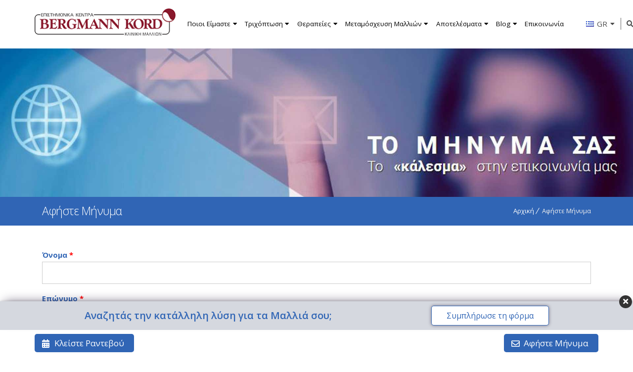

--- FILE ---
content_type: text/html; charset=UTF-8
request_url: https://www.kordhairclinics.gr/afiste-minima/
body_size: 13862
content:
<!DOCTYPE html> <!--[if IE 7 ]><html lang="en-gb" class="isie ie7 oldie no-js"> <![endif]--> <!--[if IE 8 ]><html lang="en-gb" class="isie ie8 oldie no-js"> <![endif]--> <!--[if IE 9 ]><html lang="en-gb" class="isie ie9 no-js"> <![endif]--> <!--[if (gt IE 9)|!(IE)]><!--><html lang="el"> <!--<![endif]--><head><meta charset="UTF-8"><meta name='viewport' content='width=device-width, initial-scale=1'><meta http-equiv="X-UA-Compatible" content="IE=edge"><meta name="theme-color" content="#333"><style type="text/css">div[id^=wpcf7-f49054] button.cf7mls_next{background-color:#ff5c28;color:#fff}div[id^=wpcf7-f49054] button.cf7mls_back{background-color:#ff5c28;color:#fff}div[id^=wpcf7-f49047] button.cf7mls_next{background-color:#ff5c28;color:#fff}div[id^=wpcf7-f49047] button.cf7mls_back{background-color:#ff5c28;color:#fff}div[id^=wpcf7-f43330] button.cf7mls_next{background-color:#ff5c28;color:#fff}div[id^=wpcf7-f43330] button.cf7mls_back{background-color:#ff5c28;color:#fff}</style><link rel="stylesheet" media="print" onload="this.onload=null;this.media='all';" id="ao_optimized_gfonts" href="https://fonts.googleapis.com/css?family=Open+Sans%3A300%2C400%2C400italic%2C600%2C700&amp;display=swap"><link rel="icon" type="image/x-icon" href="https://www.kordhairclinics.gr/wp-content/uploads/2017/05/bergmannkord-favicon.png"/><link href='https://www.kordhairclinics.gr/wp-content/uploads/2017/05/bergmannkord-iphone.png' rel='apple-touch-icon-precomposed'/><link href='https://www.kordhairclinics.gr/wp-content/uploads/2017/05/bergmannkord-iphone-retina.png' sizes='114x114' rel='apple-touch-icon-precomposed'/><link href='https://www.kordhairclinics.gr/wp-content/uploads/2017/05/bergmannkord-ipad.png' sizes='72x72' rel='apple-touch-icon-precomposed'/><link href='https://www.kordhairclinics.gr/wp-content/uploads/2017/05/bergmannkord-ipad-retina.png' sizes='144x144' rel='apple-touch-icon-precomposed'/><meta name='robots' content='index, follow, max-image-preview:large, max-snippet:-1, max-video-preview:-1' /> <script id="cookieyes" type="text/javascript" src="https://cdn-cookieyes.com/client_data/c0aeccbb5aaa226d6230be32/script.js"></script><link rel="alternate" href="https://www.kordhairclinics.gr/afiste-minima/" hreflang="el" /><link rel="alternate" href="https://www.kordhairclinics.gr/en/metamosxefsi-malliwn-bergmann-kord-hair-clinics-leave-us-a-message/" hreflang="en" /><link rel="alternate" href="https://www.kordhairclinics.gr/de/metamosxefsi-malliwn-bergmann-kord-hair-clinics-hinterlassen-interlassen-sie-ihre-nachricht/" hreflang="de" />  <script data-cfasync="false" data-pagespeed-no-defer>var gtm4wp_datalayer_name="dataLayer";var dataLayer=dataLayer||[];</script> <link media="all" href="https://www.kordhairclinics.gr/wp-content/cache/autoptimize/css/autoptimize_0df633d52d380aad0559abaa75d51e4e.css" rel="stylesheet"><title>Μεταμόσχευση Μαλλιών - Αφήστε το Μήνυμά σας - Bergmann Kord</title><meta name="description" content="Φόρμα Επικοινωνίας &quot;Αφήστε το Μήνυμά Σας&quot;. Αμφίδρομη Ενημέρωση σε θέματα που αφορούν στην Καταπολέμηση της Τριχόπτωσης, Θεραπείες και Μεταμόσχευση Μαλλιών.εμφυτευση metamosxefsi malliwn fue emfytefsi trixoptwsi therapeies μεταμοσχευση μαλλιων θεραπείες τριχοπτωση αποτελεσματα πριν – μετα photo video" /><link rel="canonical" href="https://www.kordhairclinics.gr/afiste-minima/" /><meta property="og:locale" content="el_GR" /><meta property="og:locale:alternate" content="en_GB" /><meta property="og:locale:alternate" content="de_DE" /><meta property="og:type" content="article" /><meta property="og:title" content="Μεταμόσχευση Μαλλιών - Αφήστε το Μήνυμά σας - Bergmann Kord" /><meta property="og:description" content="Φόρμα Επικοινωνίας &quot;Αφήστε το Μήνυμά Σας&quot;. Αμφίδρομη Ενημέρωση σε θέματα που αφορούν στην Καταπολέμηση της Τριχόπτωσης, Θεραπείες και Μεταμόσχευση Μαλλιών.εμφυτευση metamosxefsi malliwn fue emfytefsi trixoptwsi therapeies μεταμοσχευση μαλλιων θεραπείες τριχοπτωση αποτελεσματα πριν – μετα photo video" /><meta property="og:url" content="https://www.kordhairclinics.gr/afiste-minima/" /><meta property="og:site_name" content="Bergmann Kord Κλινικές Μαλλιών" /><meta property="article:publisher" content="https://www.facebook.com/BergmannKord" /><meta property="article:modified_time" content="2024-01-27T10:35:55+00:00" /><meta property="og:image" content="https://www.kordhairclinics.gr/wp-content/uploads/2017/07/bergmann-kord-eidikos-epi-kefalis-skin.jpg" /><meta property="og:image:width" content="1920" /><meta property="og:image:height" content="450" /><meta property="og:image:type" content="image/jpeg" /><meta name="twitter:card" content="summary_large_image" /><meta name="twitter:site" content="@bergmannkord" /> <script type="application/ld+json" class="yoast-schema-graph">{"@context":"https://schema.org","@graph":[{"@type":"WebPage","@id":"https://www.kordhairclinics.gr/afiste-minima/","url":"https://www.kordhairclinics.gr/afiste-minima/","name":"Μεταμόσχευση Μαλλιών - Αφήστε το Μήνυμά σας - Bergmann Kord","isPartOf":{"@id":"https://www.kordhairclinics.gr/#website"},"datePublished":"2017-10-09T11:24:08+00:00","dateModified":"2024-01-27T10:35:55+00:00","description":"Φόρμα Επικοινωνίας \"Αφήστε το Μήνυμά Σας\". Αμφίδρομη Ενημέρωση σε θέματα που αφορούν στην Καταπολέμηση της Τριχόπτωσης, Θεραπείες και Μεταμόσχευση Μαλλιών.εμφυτευση metamosxefsi malliwn fue emfytefsi trixoptwsi therapeies μεταμοσχευση μαλλιων θεραπείες τριχοπτωση αποτελεσματα πριν – μετα photo video","breadcrumb":{"@id":"https://www.kordhairclinics.gr/afiste-minima/#breadcrumb"},"inLanguage":"el","potentialAction":[{"@type":"ReadAction","target":["https://www.kordhairclinics.gr/afiste-minima/"]}]},{"@type":"BreadcrumbList","@id":"https://www.kordhairclinics.gr/afiste-minima/#breadcrumb","itemListElement":[{"@type":"ListItem","position":1,"name":"Αρχική","item":"https://www.kordhairclinics.gr/"},{"@type":"ListItem","position":2,"name":"Αφήστε Μήνυμα"}]},{"@type":"WebSite","@id":"https://www.kordhairclinics.gr/#website","url":"https://www.kordhairclinics.gr/","name":"Bergmann Kord Κλινικές Μαλλιών","description":"Η 1η Κλινική Μαλλιών στην Ελλάδα στη Μεταμόσχευση Μαλλιών - The First Hair Clinics in Greece concerning Hair Transplantation","publisher":{"@id":"https://www.kordhairclinics.gr/#organization"},"potentialAction":[{"@type":"SearchAction","target":{"@type":"EntryPoint","urlTemplate":"https://www.kordhairclinics.gr/?s={search_term_string}"},"query-input":{"@type":"PropertyValueSpecification","valueRequired":true,"valueName":"search_term_string"}}],"inLanguage":"el"},{"@type":"Organization","@id":"https://www.kordhairclinics.gr/#organization","name":"Bergmann Kord","url":"https://www.kordhairclinics.gr/","logo":"https://www.kordhairclinics.gr/wp-content/uploads/2019/05/bergmannkord-logo-square.png","image":"https://www.kordhairclinics.gr/wp-content/uploads/2025/10/metamosxeusi-malliwvn-home-thumbnail.webp","sameAs":["https://www.facebook.com/BergmannKord","https://x.com/bergmannkord","https://www.instagram.com/bergmannkord","https://gr.pinterest.com/bergmannkord","https://www.youtube.com/user/BergmannKord"],"description":"Η 1η Κλινική Μαλλιών στην Ελλάδα στη Μεταμόσχευση Μαλλιών - The First Hair Clinics in Greece concerning Hair Transplantation","foundingDate":"1979-05-03","email":"info@kord.gr","telephone":"+30 210 6828888","address":{"@type":"PostalAddress","streetAddress":"Leof. Kifisias 348","addressLocality":"Chalandri","addressRegion":"Athens","postalCode":"GR 15233"}}]}</script> <link rel='dns-prefetch' href='//www.google.com' /><link rel='dns-prefetch' href='//ajax.googleapis.com' /><link href='https://fonts.gstatic.com' crossorigin='anonymous' rel='preconnect' /><link rel="alternate" type="application/rss+xml" title="Ροή RSS &raquo; Bergmann Kord Κλινικές Μαλλιών" href="https://www.kordhairclinics.gr/feed/" /><link rel="alternate" type="application/rss+xml" title="Ροή Σχολίων &raquo; Bergmann Kord Κλινικές Μαλλιών" href="https://www.kordhairclinics.gr/comments/feed/" /><link rel="alternate" title="oEmbed (JSON)" type="application/json+oembed" href="https://www.kordhairclinics.gr/wp-json/oembed/1.0/embed?url=https%3A%2F%2Fwww.kordhairclinics.gr%2Fafiste-minima%2F&#038;lang=gr" /><link rel="alternate" title="oEmbed (XML)" type="text/xml+oembed" href="https://www.kordhairclinics.gr/wp-json/oembed/1.0/embed?url=https%3A%2F%2Fwww.kordhairclinics.gr%2Fafiste-minima%2F&#038;format=xml&#038;lang=gr" /><style id='wp-img-auto-sizes-contain-inline-css' type='text/css'>img:is([sizes=auto i],[sizes^="auto," i]){contain-intrinsic-size:3000px 1500px}</style><style id='classic-theme-styles-inline-css' type='text/css'>/*! This file is auto-generated */
.wp-block-button__link{color:#fff;background-color:#32373c;border-radius:9999px;box-shadow:none;text-decoration:none;padding:calc(.667em + 2px) calc(1.333em + 2px);font-size:1.125em}.wp-block-file__button{background:#32373c;color:#fff;text-decoration:none}</style><link rel='stylesheet' id='jquery-ui-datepicker-css' href='https://ajax.googleapis.com/ajax/libs/jqueryui/1.11.0/themes/smoothness/jquery-ui.css' type='text/css' media='all' /> <script type="text/javascript" src="https://www.kordhairclinics.gr/wp-includes/js/jquery/jquery.min.js" id="jquery-core-js"></script> <script></script><link rel="https://api.w.org/" href="https://www.kordhairclinics.gr/wp-json/" /><link rel="alternate" title="JSON" type="application/json" href="https://www.kordhairclinics.gr/wp-json/wp/v2/pages/14001" /><link rel="EditURI" type="application/rsd+xml" title="RSD" href="https://www.kordhairclinics.gr/xmlrpc.php?rsd" /><link rel='shortlink' href='https://www.kordhairclinics.gr/?p=14001' />  <script data-cfasync="false" data-pagespeed-no-defer>var dataLayer_content={"pagePostType":"page","pagePostType2":"single-page","pagePostAuthor":"kordgr-admin"};dataLayer.push(dataLayer_content);</script> <script data-cfasync="false" data-pagespeed-no-defer>(function(w,d,s,l,i){w[l]=w[l]||[];w[l].push({'gtm.start':new Date().getTime(),event:'gtm.js'});var f=d.getElementsByTagName(s)[0],j=d.createElement(s),dl=l!='dataLayer'?'&l='+l:'';j.async=true;j.src='//www.googletagmanager.com/gtm.js?id='+i+dl;f.parentNode.insertBefore(j,f);})(window,document,'script','dataLayer','GTM-K5D8QRBG');</script> <style type="text/css" id="wp-custom-css">.pum-theme-46101 .pum-container,.pum-theme-default-theme .pum-container{background-color:transparent !important}.pum-theme-46101 .pum-container,.pum-theme-default-theme .pum-container{box-shadow:none !important}</style><style type="text/css" data-type="vc_shortcodes-default-css">.vc_do_message{padding-top:1em;padding-bottom:1em;padding-right:1em;padding-left:4em;margin-bottom:22px}</style><style type="text/css" data-type="vc_shortcodes-custom-css">.vc_custom_1706351725359{margin-top:-40px !important}.vc_custom_1499458657095{margin-bottom:-30px !important}</style><noscript><style>.wpb_animate_when_almost_visible{opacity:1}</style></noscript> <script>var kordAjaxURL="https://www.kordhairclinics.gr/wp-admin/admin-ajax.php";</script>  <script async src="https://www.googletagmanager.com/gtag/js?id=G-G0GDX7T9QK"></script> <script>window.dataLayer=window.dataLayer||[];function gtag(){dataLayer.push(arguments);}
gtag('js',new Date());gtag('config','G-G0GDX7T9QK');</script> <style id='onelife-combined-inline-css' type='text/css'>body,.layout-boxed .inner-wrapper{background-color:#fffff}.top-bar a,.dt-sc-dark-bg.top-bar a{color:#fff}.top-bar{color:#fff;background-color:#000}.top-bar a:hover,.dt-sc-dark-bg.top-bar a:hover{color:#ddd}#main-menu ul.menu>li>a{color:#000}.menu-active-highlight #main-menu>ul.menu>li.current_page_item>a,.menu-active-highlight #main-menu>ul.menu>li.current_page_ancestor>a,.menu-active-highlight #main-menu>ul.menu>li.current-menu-item>a,.menu-active-highlight #main-menu>ul.menu>li.current-menu-ancestor>a{color:#fff}}.footer-widgets,#footer,.footer-copyright{color:#777}#footer h3{color:#fff}h1,.dt-sc-counter.type1 .dt-sc-counter-number,.dt-sc-portfolio-sorting a,.dt-sc-testimonial .dt-sc-testimonial-author cite,.dt-sc-pr-tb-col.minimal .dt-sc-price p,.dt-sc-pr-tb-col.minimal .dt-sc-price h6 span,.dt-sc-testimonial.special-testimonial-carousel blockquote,.dt-sc-pr-tb-col .dt-sc-tb-title,.dt-sc-pr-tb-col .dt-sc-tb-content,.dt-sc-pr-tb-col .dt-sc-tb-content li,.dt-sc-bar-text,.dt-sc-counter.type3 .dt-sc-counter-number,.dt-sc-newsletter-section.type2 .dt-sc-subscribe-frm input[type=submit],.dt-sc-timeline .dt-sc-timeline-content h2 span,.dt-sc-model-sorting a,.dt-sc-icon-box.type9 .icon-content h4,.dt-sc-icon-box.type9 .icon-content h4 span,.dt-sc-menu-sorting a,.dt-sc-menu .image-overlay .price,.dt-sc-menu .menu-categories a,.dt-sc-pr-tb-col .dt-sc-price h6,ul.products li .onsale{font-family:Open Sans,sans-serif}h2{font-family:Open Sans,sans-serif}h3,.dt-sc-testimonial.type1 blockquote,.blog-entry.entry-date-left .entry-date,.dt-sc-ribbon-title,.dt-sc-testimonial.type1 .dt-sc-testimonial-author cite{font-family:Open Sans,sans-serif}h4,.blog-entry .entry-meta,.dt-sc-button{font-family:Open Sans,sans-serif}h5{font-family:Open Sans,sans-serif}h6{font-family:Open Sans,sans-serif}h1{font-size:36px;font-weight:400;letter-spacing:-.5px}h2{font-size:30px;font-weight:400;letter-spacing:0px}h3{font-size:24px;font-weight:400;letter-spacing:-.5px}h4{font-size:20px;font-weight:400;?>}h5{font-size:18px;font-weight:400;?>}h6{font-size:14px;font-weight:400;?>}body{font-size:15px}body,.blog-entry.blog-medium-style .entry-meta,.dt-sc-event-image-caption .dt-sc-image-content h3,.dt-sc-team.type2 .dt-sc-team-details h4,.dt-sc-team.type2 .dt-sc-team-details h5,.dt-sc-contact-info.type5 h6,.dt-sc-sponsors .dt-sc-one-third h3,.dt-sc-testimonial.type5 .dt-sc-testimonial-author cite,.dt-sc-counter.type3 .counter-descr,.dt-sc-contact-info.type2 h6,.woocommerce ul.products li.product .onsale,#footer .mailchimp-form input[type=email],.dt-sc-icon-box.type5 .icon-content h5,.main-header #searchform input[type=text],.dt-sc-testimonial.type1 .dt-sc-testimonial-author cite small,.dt-sc-pr-tb-col.type2 .dt-sc-tb-content li,.dt-sc-team.rounded .dt-sc-team-details h5,.megamenu-child-container>ul.sub-menu>li>a .menu-item-description,.menu-item-description,.ui-widget{font-family:Open Sans,sans-serif}#main-menu ul.menu>li>a{font-size:13px;font-weight:400}#main-menu ul.menu>li>a,.dt-sc-pr-tb-col .dt-sc-tb-title h5,.dt-sc-timeline .dt-sc-timeline-content h2,.dt-sc-icon-box.type3 .icon-content h4,.dt-sc-popular-procedures .details h3,.dt-sc-popular-procedures .details .duration,.dt-sc-popular-procedures .details .price,.dt-sc-counter.type2 .dt-sc-counter-number,.dt-sc-counter.type2 h4,.dt-sc-testimonial.type4 .dt-sc-testimonial-author cite{font-family:Open Sans,sans-serif}</style></head><body class="wp-singular page-template-default page page-id-14001 wp-theme-onelife wp-child-theme-onelife-child layout-wide fullwidth-header semi-transparent-header sticky-header standard-header header-with-topbar woo-type1 wpb-js-composer js-comp-ver-8.7.2 vc_responsive"><div class="wrapper"><div class="inner-wrapper"><div id="header-wrapper"><header id="header"><div id="main-header-wrapper" class="main-header-wrapper"><div class="container"><div class="main-header"><div class="dt-menu-toggle" id="dt-menu-toggle"> <a href="javascript:void(0)" class="menu-toggle-icon"><span class="fa fa-bars"></span></a></div><div id="logo"> <a href="https://www.kordhairclinics.gr/" title="Bergmann Kord Κλινικές Μαλλιών"> <img class="normal_logo" src="https://www.kordhairclinics.gr/wp-content/uploads/2017/06/bergmannkord-logo-header.png" alt="Bergmann Kord Κλινικές Μαλλιών" title="Bergmann Kord Κλινικές Μαλλιών" /> <img class="retina_logo" src="https://www.kordhairclinics.gr/wp-content/uploads/2017/06/bergmannkord-logo-header-retina.png" alt="Bergmann Kord Κλινικές Μαλλιών" title="Bergmann Kord Κλινικές Μαλλιών" width="290" height="56"/> </a></div><div id="menu-wrapper" class="menu-wrapper menu-active-highlight-grey"><div class="top-header-msg"></div><nav id="main-menu" class="menu-main-menu-container"><ul class="menu"><li id="menu-item-13156" class="menu-item menu-item-type-custom menu-item-object-custom menu-item-has-children menu-item-depth-0 menu-item-simple-parent "><a href="#">Ποιοι Είμαστε</a><ul class="sub-menu "><li id="menu-item-13157" class="menu-item menu-item-type-post_type menu-item-object-page menu-item-depth-1"><a href="https://www.kordhairclinics.gr/klinikes-malliwn-bergmann-kord/">Η Bergmann Kord</a></li><li id="menu-item-13158" class="menu-item menu-item-type-post_type menu-item-object-page menu-item-depth-1"><a href="https://www.kordhairclinics.gr/xwroi-egkatastaseis/">Οι Κλινικές</a></li><li id="menu-item-13159" class="menu-item menu-item-type-post_type menu-item-object-page menu-item-depth-1"><a href="https://www.kordhairclinics.gr/iatrika-epiteleia/">Ιατρική Ομάδα</a></li></ul> <a class="dt-menu-expand fa fa-caret-down" href="javascript:void(0)"></a></li><li id="menu-item-53931" class="menu-item menu-item-type-custom menu-item-object-custom menu-item-has-children menu-item-depth-0 menu-item-megamenu-parent  megamenu-2-columns-group"><a href="#">Τριχόπτωση</a><div class='megamenu-child-container '><ul class="sub-menu "><li id="menu-item-13162" class="menu-item menu-item-type-custom menu-item-object-custom menu-item-has-children menu-item-depth-1"><span class="nolink-menu">Τύποι Τριχόπτωσης</span><ul class="sub-menu "><li id="menu-item-47524" class="menu-item menu-item-type-post_type menu-item-object-page menu-item-depth-2"><a href="https://www.kordhairclinics.gr/trixoptosi-genika/">Τριχόπτωση &#8211; Γενικά</a></li><li id="menu-item-49352" class="menu-item menu-item-type-post_type menu-item-object-page menu-item-depth-2"><a href="https://www.kordhairclinics.gr/trixoptosi-genika/trixoptosi-neaniki/">Νεανική Τριχόπτωση</a></li><li id="menu-item-49177" class="menu-item menu-item-type-post_type menu-item-object-page menu-item-depth-2"><a href="https://www.kordhairclinics.gr/trixoptosi-gynaika/">Γυναικεία Τριχόπτωση</a></li><li id="menu-item-48662" class="menu-item menu-item-type-post_type menu-item-object-page menu-item-depth-2"><a href="https://www.kordhairclinics.gr/trixoptosi-andriki/">Ανδρική Τριχόπτωση</a></li><li id="menu-item-13171" class="menu-item menu-item-type-post_type menu-item-object-page menu-item-depth-2"><a href="https://www.kordhairclinics.gr/trixoptosi-diagnosi/">Διάγνωση</a></li></ul> <a class="dt-menu-expand fa fa-caret-down" href="javascript:void(0)"></a></li><li id="menu-item-13165" class="menu-item menu-item-type-custom menu-item-object-custom menu-item-has-children menu-item-depth-1"><span class="nolink-menu">Μορφές Αλωπεκίας</span><ul class="sub-menu "><li id="menu-item-48487" class="menu-item menu-item-type-post_type menu-item-object-page menu-item-depth-2"><a href="https://www.kordhairclinics.gr/alopecia-genika/">Αλωπεκία &#8211; Γενικά</a></li><li id="menu-item-48601" class="menu-item menu-item-type-post_type menu-item-object-page menu-item-depth-2"><a href="https://www.kordhairclinics.gr/alopecia-androgenetiki/">Ανδρογενετική Aλωπεκία</a></li><li id="menu-item-48867" class="menu-item menu-item-type-post_type menu-item-object-page menu-item-depth-2"><a href="https://www.kordhairclinics.gr/alopecia-gyroeidhs/">Γυροειδής Αλωπεκία</a></li><li id="menu-item-48860" class="menu-item menu-item-type-post_type menu-item-object-page menu-item-depth-2"><a href="https://www.kordhairclinics.gr/alopecia-diaxyti/">Διάχυτη Αλωπεκία</a></li><li id="menu-item-49117" class="menu-item menu-item-type-post_type menu-item-object-page menu-item-depth-2"><a href="https://www.kordhairclinics.gr/alopecia-oulotiki/">Ουλωτική Αλωπεκία</a></li></ul> <a class="dt-menu-expand fa fa-caret-down" href="javascript:void(0)"></a></li></ul> <a class="dt-menu-expand fa fa-caret-down" href="javascript:void(0)"></a></div> <a class="dt-menu-expand fa fa-caret-down" href="javascript:void(0)"></a></li><li id="menu-item-53932" class="menu-item menu-item-type-custom menu-item-object-custom menu-item-has-children menu-item-depth-0 menu-item-simple-parent "><a href="#">Θεραπείες</a><ul class="sub-menu "><li id="menu-item-13178" class="menu-item menu-item-type-post_type menu-item-object-page menu-item-depth-1"><a href="https://www.kordhairclinics.gr/therapeies-trixoptosis-genikes-plirofories/">Θεραπείες Τριχόπτωσης &#8211; Γενικά</a></li><li id="menu-item-46345" class="menu-item menu-item-type-post_type menu-item-object-page menu-item-depth-1"><a href="https://www.kordhairclinics.gr/aap-therapeia-trixoptosis/">Αυτόλογη Μεσοθεραπεία Μαλλιών</a></li><li id="menu-item-47762" class="menu-item menu-item-type-post_type menu-item-object-page menu-item-depth-1"><a href="https://www.kordhairclinics.gr/farmakeftikes-agoges-therapeia-trixoptosis/">Μινοξιδίλη</a></li><li id="menu-item-13182" class="menu-item menu-item-type-post_type menu-item-object-page menu-item-depth-1"><a href="https://www.kordhairclinics.gr/mesotherapeia-malliwn/">Μεσοθεραπεία Μαλλιών</a></li><li id="menu-item-51117" class="menu-item menu-item-type-post_type menu-item-object-page menu-item-depth-1"><a href="https://www.kordhairclinics.gr/volumed-therapeies-trixoptosis/">Θεραπεία VoluMED®</a></li><li id="menu-item-13181" class="menu-item menu-item-type-post_type menu-item-object-page menu-item-depth-1"><a href="https://www.kordhairclinics.gr/soft-laser-therapeia-trixoptosis/">Θεραπεία με Soft Laser</a></li><li id="menu-item-13183" class="menu-item menu-item-type-post_type menu-item-object-page menu-item-depth-1"><a href="https://www.kordhairclinics.gr/bk-iontophoresis-therapeia-trixoptosis/">BK Iontophoresis</a></li></ul> <a class="dt-menu-expand fa fa-caret-down" href="javascript:void(0)"></a></li><li id="menu-item-53933" class="menu-item menu-item-type-custom menu-item-object-custom menu-item-has-children menu-item-depth-0 menu-item-megamenu-parent  megamenu-2-columns-group"><a href="#">Μεταμόσχευση Μαλλιών</a><div class='megamenu-child-container '><ul class="sub-menu "><li id="menu-item-13210" class="menu-item menu-item-type-custom menu-item-object-custom menu-item-has-children menu-item-depth-1"><span class="nolink-menu"> Μεταμόσχευση Μαλλιών &#8211; Γενικά</span><ul class="sub-menu "><li id="menu-item-48318" class="menu-item menu-item-type-post_type menu-item-object-page menu-item-depth-2"><a href="https://www.kordhairclinics.gr/metamosxefsi-malliwn-genika/">Πως Γίνεται</a></li><li id="menu-item-13192" class="menu-item menu-item-type-post_type menu-item-object-page menu-item-depth-2"><a href="https://www.kordhairclinics.gr/metamosxefsi-malliwn-fue/">Μεταμόσχευση Μαλλιών FUE</a></li><li id="menu-item-13193" class="menu-item menu-item-type-post_type menu-item-object-page menu-item-depth-2"><a href="https://www.kordhairclinics.gr/metamosxefsi-malliwn-genika/metamosxefsi-malliwn-fut/">Μεταμόσχευση Μαλλιών FUT</a></li><li id="menu-item-13214" class="menu-item menu-item-type-post_type menu-item-object-page menu-item-depth-2"><a href="https://www.kordhairclinics.gr/metamosxefsi-malliwn-gynaika/">Γυναικεία Μεταμόσχευση Μαλλιών</a></li><li id="menu-item-13190" class="menu-item menu-item-type-post_type menu-item-object-page menu-item-depth-2"><a href="https://www.kordhairclinics.gr/metamosxefsi-malliwn-diagnosi/">Σχεδιασμός</a></li></ul> <a class="dt-menu-expand fa fa-caret-down" href="javascript:void(0)"></a></li><li id="menu-item-13199" class="menu-item menu-item-type-custom menu-item-object-custom menu-item-has-children menu-item-depth-1"><span class="nolink-menu"> Μεταμόσχευση Μαλλιών &#8211; Ειδικά</span><ul class="sub-menu "><li id="menu-item-13196" class="menu-item menu-item-type-post_type menu-item-object-page menu-item-depth-2"><a href="https://www.kordhairclinics.gr/metamosxefsi-malliwn-diorthotikes-epemvaseis/">Διορθωτική Μεταμόσχευση Μαλλιών</a></li><li id="menu-item-13195" class="menu-item menu-item-type-post_type menu-item-object-page menu-item-depth-2"><a href="https://www.kordhairclinics.gr/metamosxefsi-malliwn-genika/metamosxefsi-malliwn-mega-sessions/">Mega Sessions</a></li><li id="menu-item-13201" class="menu-item menu-item-type-post_type menu-item-object-page menu-item-depth-2"><a href="https://www.kordhairclinics.gr/emfitefsi-geniwn/">Εμφύτευση Γενιών</a></li><li id="menu-item-13202" class="menu-item menu-item-type-post_type menu-item-object-page menu-item-depth-2"><a href="https://www.kordhairclinics.gr/emfitefsi-frydiwn/">Μεταμόσχευση σε Φρύδια</a></li><li id="menu-item-51463" class="menu-item menu-item-type-post_type menu-item-object-page menu-item-depth-2"><a href="https://www.kordhairclinics.gr/apokatastasi-trixofyias-oulwn/">Αποκατάσταση Τριχοφυΐας Ουλών</a></li></ul> <a class="dt-menu-expand fa fa-caret-down" href="javascript:void(0)"></a></li></ul> <a class="dt-menu-expand fa fa-caret-down" href="javascript:void(0)"></a></div> <a class="dt-menu-expand fa fa-caret-down" href="javascript:void(0)"></a></li><li id="menu-item-13243" class="menu-item menu-item-type-custom menu-item-object-custom menu-item-has-children menu-item-depth-0 menu-item-simple-parent "><a href="#">Αποτελέσματα</a><ul class="sub-menu "><li id="menu-item-13244" class="menu-item menu-item-type-post_type menu-item-object-page menu-item-depth-1"><a href="https://www.kordhairclinics.gr/metamosxefsi-malliwn-apotelesmata-pg/">Photo Gallery</a></li><li id="menu-item-13245" class="menu-item menu-item-type-post_type menu-item-object-page menu-item-depth-1"><a href="https://www.kordhairclinics.gr/metamosxefsi-malliwn-video-gallery-vg/">Video Gallery</a></li><li id="menu-item-20080" class="menu-item menu-item-type-post_type menu-item-object-page menu-item-depth-1"><a href="https://www.kordhairclinics.gr/metamosxefsi-malliwn-apotelesmata-tl/">Timelines &#8211; Χρονοδιαγράμματα</a></li></ul> <a class="dt-menu-expand fa fa-caret-down" href="javascript:void(0)"></a></li><li id="menu-item-13227" class="menu-item menu-item-type-custom menu-item-object-custom menu-item-has-children menu-item-depth-0 menu-item-simple-parent "><a href="#">Blog</a><ul class="sub-menu "><li id="menu-item-53935" class="menu-item menu-item-type-post_type menu-item-object-page menu-item-depth-1"><a href="https://www.kordhairclinics.gr/blog-mallia/">Blog</a></li><li id="menu-item-13228" class="menu-item menu-item-type-post_type menu-item-object-page menu-item-depth-1"><a href="https://www.kordhairclinics.gr/nea-drastiriotites/">Νέα &#038; Δραστηριότητες</a></li></ul> <a class="dt-menu-expand fa fa-caret-down" href="javascript:void(0)"></a></li><li id="menu-item-40735" class="menu-item menu-item-type-post_type menu-item-object-page menu-item-depth-0 menu-item-simple-parent "><a href="https://www.kordhairclinics.gr/diefthynseis/">Επικοινωνία</a></li></ul></nav><div class="menu-icons-wrapper"><div class="language-select"><div class="btn-language gr" type="button"><img src="https://www.kordhairclinics.gr/wp-content/plugins/polylang/flags/gr.png" alt="ΕΛΛΗΝΙΚΑ" class="toplang-flag" /><p>GR</p><span><i class="fa fa-caret-down"></i></span></div><div class="language-dropdown hidden"><ul class="language-dropdown-container"><li class="lang-link"><a href="https://www.kordhairclinics.gr/afiste-minima/">ΕΛΛΗΝΙΚΑ</a></li><li class="lang-link"><a href="https://www.kordhairclinics.gr/en/metamosxefsi-malliwn-bergmann-kord-hair-clinics-leave-us-a-message/">ENGLISH</a></li><li class="lang-link"><a href="https://www.kordhairclinics.gr/de/metamosxefsi-malliwn-bergmann-kord-hair-clinics-hinterlassen-interlassen-sie-ihre-nachricht/">DEUTSCH</a></li><li class="lang-link"><a href="https://www.kordhairclinics.gr/ru/">Русский</a></li><li class="lang-link"><a href="https://www.kordhairclinics.gr/tr/">Türkçe</a></li><li class="lang-link"><a href="https://www.kordhairclinics.gr/ar/">العربية</a></li><li class="lang-link"><a href="https://www.kordhairclinics.gr/mk/">македонски</a></li></ul></div></div><div class="search"> <a id="lg-search-btn" href="javascript:void(0)" class="dt-search-icon"><span class="fa fa-search"></span></a><div class="lg-search"><form method="get" id="searchform" action="https://www.kordhairclinics.gr/" class="dt-searchform"> <input id="s" name="s" type="text" placeholder="Αναζήτηση..." class="text_input"/> <input type="submit"  value="Υποβολη" /></form><div id="search_close" class="search_close"><a href="#"><i class="fa fa-times"></i></a></div></div></div></div></div><div id="mobile-menu-wrapper" class="mobile-menu-wrapper"><div class="mobile-close-wrapper"> <a id="mobile-close" href="#"><span class="fa fa-times"></span></a></div><nav id="mobile-menu" class="menu-mobile-menu-2025-container"><ul class="menu"><li id="menu-item-53952" class="menu-item menu-item-type-custom menu-item-object-custom menu-item-has-children menu-item-depth-0 menu-item-simple-parent "><a href="#">Ποιοι Είμαστε</a><ul class="sub-menu "><li id="menu-item-53953" class="menu-item menu-item-type-post_type menu-item-object-page menu-item-depth-1"><a href="https://www.kordhairclinics.gr/klinikes-malliwn-bergmann-kord/">Η Bergmann Kord</a></li><li id="menu-item-53954" class="menu-item menu-item-type-post_type menu-item-object-page menu-item-depth-1"><a href="https://www.kordhairclinics.gr/xwroi-egkatastaseis/">Οι Κλινικές</a></li><li id="menu-item-53955" class="menu-item menu-item-type-post_type menu-item-object-page menu-item-depth-1"><a href="https://www.kordhairclinics.gr/iatrika-epiteleia/">Ιατρική Ομάδα</a></li></ul> <a class="dt-menu-expand fa fa-caret-down" href="javascript:void(0)"></a></li><li id="menu-item-53956" class="menu-item menu-item-type-custom menu-item-object-custom menu-item-has-children menu-item-depth-0 menu-item-simple-parent "><a href="#">Τριχόπτωση</a><ul class="sub-menu "><li id="menu-item-53958" class="menu-item menu-item-type-post_type menu-item-object-page menu-item-depth-1"><a href="https://www.kordhairclinics.gr/trixoptosi-genika/">Τριχόπτωση &#8211; Γενικά</a></li><li id="menu-item-53959" class="menu-item menu-item-type-post_type menu-item-object-page menu-item-depth-1"><a href="https://www.kordhairclinics.gr/trixoptosi-genika/trixoptosi-neaniki/">Νεανική Τριχόπτωση</a></li><li id="menu-item-53960" class="menu-item menu-item-type-post_type menu-item-object-page menu-item-depth-1"><a href="https://www.kordhairclinics.gr/trixoptosi-gynaika/">Γυναικεία Τριχόπτωση</a></li><li id="menu-item-53961" class="menu-item menu-item-type-post_type menu-item-object-page menu-item-depth-1"><a href="https://www.kordhairclinics.gr/trixoptosi-andriki/">Ανδρική Τριχόπτωση</a></li><li id="menu-item-53962" class="menu-item menu-item-type-post_type menu-item-object-page menu-item-depth-1"><a href="https://www.kordhairclinics.gr/trixoptosi-diagnosi/">Διάγνωση</a></li></ul> <a class="dt-menu-expand fa fa-caret-down" href="javascript:void(0)"></a></li><li id="menu-item-53963" class="menu-item menu-item-type-custom menu-item-object-custom menu-item-has-children menu-item-depth-0 menu-item-simple-parent "><a href="#">Αλωπεκία</a><ul class="sub-menu "><li id="menu-item-53964" class="menu-item menu-item-type-post_type menu-item-object-page menu-item-depth-1"><a href="https://www.kordhairclinics.gr/alopecia-genika/">Αλωπεκία &#8211; Γενικά</a></li><li id="menu-item-53965" class="menu-item menu-item-type-post_type menu-item-object-page menu-item-depth-1"><a href="https://www.kordhairclinics.gr/alopecia-androgenetiki/">Ανδρογενετική Aλωπεκία</a></li><li id="menu-item-53966" class="menu-item menu-item-type-post_type menu-item-object-page menu-item-depth-1"><a href="https://www.kordhairclinics.gr/alopecia-gyroeidhs/">Γυροειδής Αλωπεκία</a></li><li id="menu-item-53967" class="menu-item menu-item-type-post_type menu-item-object-page menu-item-depth-1"><a href="https://www.kordhairclinics.gr/alopecia-diaxyti/">Διάχυτη Αλωπεκία</a></li><li id="menu-item-53968" class="menu-item menu-item-type-post_type menu-item-object-page menu-item-depth-1"><a href="https://www.kordhairclinics.gr/alopecia-oulotiki/">Ουλωτική Αλωπεκία</a></li></ul> <a class="dt-menu-expand fa fa-caret-down" href="javascript:void(0)"></a></li><li id="menu-item-53969" class="menu-item menu-item-type-custom menu-item-object-custom menu-item-has-children menu-item-depth-0 menu-item-simple-parent "><a href="#">Θεραπείες Τριχόπτωσης</a><ul class="sub-menu "><li id="menu-item-53970" class="menu-item menu-item-type-post_type menu-item-object-page menu-item-depth-1"><a href="https://www.kordhairclinics.gr/therapeies-trixoptosis-genikes-plirofories/">Θεραπείες Τριχόπτωσης &#8211; Γενικά</a></li><li id="menu-item-53971" class="menu-item menu-item-type-post_type menu-item-object-page menu-item-depth-1"><a href="https://www.kordhairclinics.gr/aap-therapeia-trixoptosis/">Αυτόλογη Μεσοθεραπεία Μαλλιών</a></li><li id="menu-item-53972" class="menu-item menu-item-type-post_type menu-item-object-page menu-item-depth-1"><a href="https://www.kordhairclinics.gr/farmakeftikes-agoges-therapeia-trixoptosis/">Μινοξιδίλη</a></li><li id="menu-item-53973" class="menu-item menu-item-type-post_type menu-item-object-page menu-item-depth-1"><a href="https://www.kordhairclinics.gr/mesotherapeia-malliwn/">Μεσοθεραπεία Μαλλιών</a></li><li id="menu-item-53974" class="menu-item menu-item-type-post_type menu-item-object-page menu-item-depth-1"><a href="https://www.kordhairclinics.gr/volumed-therapeies-trixoptosis/">Θεραπεία VoluMED®</a></li><li id="menu-item-53975" class="menu-item menu-item-type-post_type menu-item-object-page menu-item-depth-1"><a href="https://www.kordhairclinics.gr/soft-laser-therapeia-trixoptosis/">Θεραπεία με Soft Laser</a></li><li id="menu-item-53976" class="menu-item menu-item-type-post_type menu-item-object-page menu-item-depth-1"><a href="https://www.kordhairclinics.gr/bk-iontophoresis-therapeia-trixoptosis/">BK Iontophoresis</a></li></ul> <a class="dt-menu-expand fa fa-caret-down" href="javascript:void(0)"></a></li><li id="menu-item-53977" class="menu-item menu-item-type-custom menu-item-object-custom menu-item-has-children menu-item-depth-0 menu-item-megamenu-parent  megamenu-2-columns-group"><a href="#">Μεταμόσχευση Μαλλιών</a><div class='megamenu-child-container '><ul class="sub-menu "><li id="menu-item-53979" class="menu-item menu-item-type-post_type menu-item-object-page menu-item-depth-1"><a href="https://www.kordhairclinics.gr/metamosxefsi-malliwn-genika/">Μεταμόσχευση Μαλλιών &#8211; Γενικά</a></li><li id="menu-item-53980" class="menu-item menu-item-type-post_type menu-item-object-page menu-item-depth-1"><a href="https://www.kordhairclinics.gr/metamosxefsi-malliwn-fue/">Μεταμόσχευση Μαλλιών FUE</a></li><li id="menu-item-53981" class="menu-item menu-item-type-post_type menu-item-object-page menu-item-depth-1"><a href="https://www.kordhairclinics.gr/metamosxefsi-malliwn-genika/metamosxefsi-malliwn-fut/">Μεταμόσχευση Μαλλιών FUT</a></li><li id="menu-item-53982" class="menu-item menu-item-type-post_type menu-item-object-page menu-item-depth-1"><a href="https://www.kordhairclinics.gr/metamosxefsi-malliwn-gynaika/">Γυναικεία Μεταμόσχευση Μαλλιών</a></li><li id="menu-item-53983" class="menu-item menu-item-type-post_type menu-item-object-page menu-item-depth-1"><a href="https://www.kordhairclinics.gr/metamosxefsi-malliwn-diagnosi/">Σχεδιασμός Μεταμόσχευσης Μαλλιών</a></li><li id="menu-item-53985" class="menu-item menu-item-type-post_type menu-item-object-page menu-item-depth-1"><a href="https://www.kordhairclinics.gr/metamosxefsi-malliwn-diorthotikes-epemvaseis/">Διορθωτική Μεταμόσχευση Μαλλιών</a></li><li id="menu-item-53986" class="menu-item menu-item-type-post_type menu-item-object-page menu-item-depth-1"><a href="https://www.kordhairclinics.gr/metamosxefsi-malliwn-genika/metamosxefsi-malliwn-mega-sessions/">Mega Sessions</a></li><li id="menu-item-53987" class="menu-item menu-item-type-post_type menu-item-object-page menu-item-depth-1"><a href="https://www.kordhairclinics.gr/emfitefsi-geniwn/">Εμφύτευση Γενιών</a></li><li id="menu-item-53988" class="menu-item menu-item-type-post_type menu-item-object-page menu-item-depth-1"><a href="https://www.kordhairclinics.gr/emfitefsi-frydiwn/">Μεταμόσχευση σε Φρύδια</a></li><li id="menu-item-53989" class="menu-item menu-item-type-post_type menu-item-object-page menu-item-depth-1"><a href="https://www.kordhairclinics.gr/apokatastasi-trixofyias-oulwn/">Αποκατάσταση Τριχοφυΐας Ουλών</a></li></ul> <a class="dt-menu-expand fa fa-caret-down" href="javascript:void(0)"></a></div> <a class="dt-menu-expand fa fa-caret-down" href="javascript:void(0)"></a></li><li id="menu-item-53990" class="menu-item menu-item-type-custom menu-item-object-custom menu-item-has-children menu-item-depth-0 menu-item-simple-parent "><a href="#">Αποτελέσματα</a><ul class="sub-menu "><li id="menu-item-53991" class="menu-item menu-item-type-post_type menu-item-object-page menu-item-depth-1"><a href="https://www.kordhairclinics.gr/metamosxefsi-malliwn-apotelesmata-pg/">Photo Gallery</a></li><li id="menu-item-53992" class="menu-item menu-item-type-post_type menu-item-object-page menu-item-depth-1"><a href="https://www.kordhairclinics.gr/metamosxefsi-malliwn-video-gallery-vg/">Video Gallery</a></li><li id="menu-item-53993" class="menu-item menu-item-type-post_type menu-item-object-page menu-item-depth-1"><a href="https://www.kordhairclinics.gr/metamosxefsi-malliwn-apotelesmata-tl/">Timelines &#8211; Χρονοδιαγράμματα</a></li></ul> <a class="dt-menu-expand fa fa-caret-down" href="javascript:void(0)"></a></li><li id="menu-item-53994" class="menu-item menu-item-type-custom menu-item-object-custom menu-item-has-children menu-item-depth-0 menu-item-simple-parent "><a href="#">Blog</a><ul class="sub-menu "><li id="menu-item-53995" class="menu-item menu-item-type-post_type menu-item-object-page menu-item-depth-1"><a href="https://www.kordhairclinics.gr/blog-mallia/">Blog</a></li><li id="menu-item-53996" class="menu-item menu-item-type-post_type menu-item-object-page menu-item-depth-1"><a href="https://www.kordhairclinics.gr/nea-drastiriotites/">Νέα &#038; Δραστηριότητες</a></li></ul> <a class="dt-menu-expand fa fa-caret-down" href="javascript:void(0)"></a></li><li id="menu-item-53997" class="menu-item menu-item-type-post_type menu-item-object-page menu-item-depth-0 menu-item-simple-parent "><a href="https://www.kordhairclinics.gr/diefthynseis/">Επικοινωνία</a></li></ul></nav><div id="mobile-search"><form method="get" id="mobile-searchform" action="https://www.kordhairclinics.gr/" class="dt-searchform"> <input id="s" name="s" type="text" class="text_input"/> <button type="submit"><span class="fa fa-search"></span></button></form></div></div></div></div></div></header></div><div id="main"><section class="main-title-section-wrapper with-bg default"><div class="main-title-img" style=""><img class="page-header-img" src="https://www.kordhairclinics.gr/wp-content/uploads/2017/10/afiste-minima-skin1.jpg" alt="Αφήστε Μήνυμα"/></div><div class="container"><div class="breadcrumb"><a href="https://www.kordhairclinics.gr/">Αρχική</a><span class="fa default"></span><span class="current">Αφήστε Μήνυμα</span></div><div class="main-title-section"><h1>Αφήστε Μήνυμα</h1></div></div></section><div class="container"><section id="primary" class="content-full-width"><div id="post-14001" class="post-14001 page type-page status-publish hentry"><div class="wpb-content-wrapper"><div class="vc_row wpb_row vc_row-fluid"><div class="wpb_column vc_column_container vc_col-sm-12"><div class="vc_column-inner vc_custom_1706351725359"><div class="wpb_wrapper"><div class="vc_row wpb_row vc_inner vc_row-fluid"><div class="wpb_column vc_column_container vc_col-sm-12"><div class="vc_column-inner "><div class="wpb_wrapper"><div class="wpcf7 no-js" id="wpcf7-f408-p14001-o1" lang="en-US" dir="ltr" data-wpcf7-id="408"><div class="screen-reader-response"><p role="status" aria-live="polite" aria-atomic="true"></p><ul></ul></div><form action="/afiste-minima/#wpcf7-f408-p14001-o1" method="post" class="wpcf7-form init cf7mls-no-scroll cf7mls-no-moving-animation" aria-label="Contact form" novalidate="novalidate" data-status="init"><fieldset class="hidden-fields-container"><input type="hidden" name="_wpcf7" value="408" /><input type="hidden" name="_wpcf7_version" value="6.1.4" /><input type="hidden" name="_wpcf7_locale" value="en_US" /><input type="hidden" name="_wpcf7_unit_tag" value="wpcf7-f408-p14001-o1" /><input type="hidden" name="_wpcf7_container_post" value="14001" /><input type="hidden" name="_wpcf7_posted_data_hash" value="" /><input type="hidden" name="_wpcf7dtx_version" value="5.0.3" /><input type="hidden" name="nlang" value="gr" /><input type="hidden" name="_wpcf7_recaptcha_response" value="" /></fieldset><p><label for="contact_name">Όνομα <span class="required">*</span></label><span class="wpcf7-form-control-wrap" data-name="firstname"><input size="40" maxlength="400" class="wpcf7-form-control wpcf7-text wpcf7-validates-as-required" id="contact_name" aria-required="true" aria-invalid="false" value="" type="text" name="firstname" /></span><label for="contact_surname">Επώνυμο <span class="required">*</span></label><span class="wpcf7-form-control-wrap" data-name="surname"><input size="40" maxlength="400" class="wpcf7-form-control wpcf7-text wpcf7-validates-as-required" id="contact_surname" aria-required="true" aria-invalid="false" value="" type="text" name="surname" /></span><label for="contact_email">Email <span class="required">*</span></label><span class="wpcf7-form-control-wrap" data-name="email"><input size="40" maxlength="400" class="wpcf7-form-control wpcf7-email wpcf7-validates-as-required wpcf7-text wpcf7-validates-as-email" id="contact_email" aria-required="true" aria-invalid="false" value="" type="email" name="email" /></span><label for="contact_tel">Κινητό ή Σταθερό Τηλέφωνο <span class="required">*</span> </label><span class="wpcf7-form-control-wrap" data-name="your-phone"><input size="40" maxlength="400" class="wpcf7-form-control wpcf7-text wpcf7-validates-as-required" id="contact_tel" aria-required="true" aria-invalid="false" placeholder="πχ. 2101111111 ή 6911111111" value="" type="text" name="your-phone" /></span><label for="contact_msg">Το μήνυμά σας <span class="required">*</span></label><span class="wpcf7-form-control-wrap" data-name="message"><textarea cols="40" rows="10" maxlength="2000" class="wpcf7-form-control wpcf7-textarea wpcf7-validates-as-required" id="contact_msg" aria-required="true" aria-invalid="false" name="message"></textarea></span><div class="vc_row wpb_row vc_row-fluid"><div class="wpb_column vc_column_container vc_col-sm-6"><div class="vc_column-inner "><div class="wpb_wrapper"></p><div class="required_notice"><p>* Υποχρεωτικά πεδία</p></div><p></div></div></div><div class="wpb_column vc_column_container vc_col-sm-6"><div class="vc_column-inner "><div class="wpb_wrapper"></p><div class="alignright"><p><input class="wpcf7-form-control wpcf7-submit has-spinner" type="submit" value="Αποστολή" /></p></div><p></div></div></div></div><input type='hidden' class='wpcf7-pum' value='{"closepopup":false,"closedelay":0,"openpopup":false,"openpopup_id":0}' /><div class="wpcf7-response-output" aria-hidden="true"></div></form></div><div class="vc_empty_space"   style="height: 32px"><span class="vc_empty_space_inner"></span></div></div></div></div></div></div></div></div></div></div></div></section></div></div><footer id="footer"><div class="footer-widgets"><div class="container"><div class='column dt-sc-one-fourth first '><aside id="media_image-2" class="widget widget_media_image"><img width="300" height="70" src="https://www.kordhairclinics.gr/wp-content/uploads/2025/11/LOGO_BERGMANN_KORD-GR-WHITE-300x70.webp" class="image wp-image-53930  attachment-medium size-medium" alt="LOGO BERGMANN KORD GR WHITE" style="max-width: 100%; height: auto;" decoding="async" srcset="https://www.kordhairclinics.gr/wp-content/uploads/2025/11/LOGO_BERGMANN_KORD-GR-WHITE-300x70.webp 300w, https://www.kordhairclinics.gr/wp-content/uploads/2025/11/LOGO_BERGMANN_KORD-GR-WHITE.webp 689w" sizes="(max-width: 300px) 100vw, 300px" /></aside><aside id="text-36" class="widget widget_text"><div class="textwidget"><div class="vc_empty_space" style="height: 24px;"></div><p>Η 1η Κλινική Μαλλιών στην Ελλάδα με εξειδίκευση στη μεταμόσχευση μαλλιών και σε θεραπείες κατά της τριχόπτωσης</p><div class="vc_empty_space" style="height: 8px;"></div><p><span class="far fa-envelope"> </span> <a href="mailto:info@kord.gr">info@kord.gr</a></p><div class="vc_empty_space" style="height: 4px;"></div><p><span class="fab fa-whatsapp"> </span> <a href="https://wa.me/306974899190" target="_blank">+30 697 489 9190</a></p><div class="vc_empty_space" style="height: 15px;"></div><div>Follow us:</div></div></aside><ul class='dt-sc-sociable '><li> <a class='fab fa-facebook' title='Facebook' href='https://www.facebook.com/profile.php?id=61562511106134' target='_blank'> </a></li><li> <a class='fab fa-youtube' title='Youtube' href='https://www.youtube.com/user/BergmannKord' target='_blank'> </a></li><li> <a class='fab fa-twitter' title='Twitter' href='https://twitter.com/bergmannkord' target='_blank'> </a></li><li> <a class='fab fa-instagram' title='Instagram' href='https://www.instagram.com/bergmannkord/' target='_blank'> </a></li><li> <a class='fab fa-pinterest' title='Pinterest' href='https://gr.pinterest.com/bergmannkord' target='_blank'> </a></li></ul></div><div class='column dt-sc-one-fourth  '><aside id="nav_menu-3" class="widget widget_nav_menu"><h3 class="widgettitle">Χρήσιμοι Σύνδεσμοι</h3><div class="menu-footer-menu-2025-container"><ul id="menu-footer-menu-2025" class="menu"><li id="menu-item-53944" class="menu-item menu-item-type-post_type menu-item-object-page menu-item-depth-0 menu-item-simple-parent "><a href="https://www.kordhairclinics.gr/therapeies-trixoptosis-genikes-plirofories/">Θεραπείες Τριχόπτωσης</a></li><li id="menu-item-53945" class="menu-item menu-item-type-post_type menu-item-object-page menu-item-depth-0 menu-item-simple-parent "><a href="https://www.kordhairclinics.gr/metamosxefsi-malliwn-genika/">Μεταμόσχευση Μαλλιών</a></li><li id="menu-item-53946" class="menu-item menu-item-type-post_type menu-item-object-page menu-item-depth-0 menu-item-simple-parent "><a href="https://www.kordhairclinics.gr/metamosxefsi-malliwn-apotelesmata-pg/">Πριν – Μετά Μεταμόσχευσης Μαλλιών</a></li><li id="menu-item-53947" class="menu-item menu-item-type-post_type menu-item-object-page menu-item-depth-0 menu-item-simple-parent "><a href="https://www.kordhairclinics.gr/online-diagnosi/">Online Διάγνωση</a></li><li id="menu-item-53948" class="menu-item menu-item-type-post_type menu-item-object-page menu-item-depth-0 menu-item-simple-parent "><a href="https://www.kordhairclinics.gr/diefthynseis/">Επικοινωνία</a></li></ul></div></aside></div><div class='column dt-sc-one-half  last'><aside id="text-45" class="widget widget_text"><h3 class="widgettitle">Οι Κλινικές</h3><div class="textwidget"><div class="footer-address"><div class="address-entry"><p><strong><noscript><img decoding="async" class="alignnone wp-image-27704 ls-is-cached lazyloaded" src="https://www.kordhairclinics.gr/wp-content/uploads/2025/11/bullet_icon.png" alt="" width="9" height="9" /></noscript><img decoding="async" class="lazyload alignnone wp-image-27704 ls-is-cached lazyloaded" src='data:image/svg+xml,%3Csvg%20xmlns=%22http://www.w3.org/2000/svg%22%20viewBox=%220%200%209%209%22%3E%3C/svg%3E' data-src="https://www.kordhairclinics.gr/wp-content/uploads/2025/11/bullet_icon.png" alt="" width="9" height="9" />  ΑΘΗΝΑ – Χαλάνδρι</strong><br /> <a href="https://maps.app.goo.gl/gST9BEW6YqBwmYHX7" target="_blank" rel="noopener">Λεωφ. Κηφισίας 348, 152 33 Χαλάνδρι</a><br /> <strong><noscript><img decoding="async" class="alignnone wp-image-27701 ls-is-cached lazyloaded" src="https://www.kordhairclinics.gr/wp-content/uploads/2025/11/phone_icon.png" alt="" width="15" height="15" /></noscript><img decoding="async" class="lazyload alignnone wp-image-27701 ls-is-cached lazyloaded" src='data:image/svg+xml,%3Csvg%20xmlns=%22http://www.w3.org/2000/svg%22%20viewBox=%220%200%2015%2015%22%3E%3C/svg%3E' data-src="https://www.kordhairclinics.gr/wp-content/uploads/2025/11/phone_icon.png" alt="" width="15" height="15" />  <a href="tel:+302106828888">210 68 28 888</a></strong></p><p><strong><noscript><img decoding="async" class="alignnone wp-image-27704 ls-is-cached lazyloaded" src="https://www.kordhairclinics.gr/wp-content/uploads/2025/11/bullet_icon.png" alt="" width="9" height="9" /></noscript><img decoding="async" class="lazyload alignnone wp-image-27704 ls-is-cached lazyloaded" src='data:image/svg+xml,%3Csvg%20xmlns=%22http://www.w3.org/2000/svg%22%20viewBox=%220%200%209%209%22%3E%3C/svg%3E' data-src="https://www.kordhairclinics.gr/wp-content/uploads/2025/11/bullet_icon.png" alt="" width="9" height="9" />  ΑΘΗΝΑ – Νέα Σμύρνη</strong><br /> <a href="https://maps.app.goo.gl/faK7kx1GeWds67wf9" target="_blank" rel="noopener">Λεωφ. Συγγρού 203, 171 21 Ν. Σμύρνη</a><br /> <strong><noscript><img decoding="async" class="alignnone wp-image-27701 ls-is-cached lazyloaded" src="https://www.kordhairclinics.gr/wp-content/uploads/2025/11/phone_icon.png" alt="" width="15" height="15" /></noscript><img decoding="async" class="lazyload alignnone wp-image-27701 ls-is-cached lazyloaded" src='data:image/svg+xml,%3Csvg%20xmlns=%22http://www.w3.org/2000/svg%22%20viewBox=%220%200%2015%2015%22%3E%3C/svg%3E' data-src="https://www.kordhairclinics.gr/wp-content/uploads/2025/11/phone_icon.png" alt="" width="15" height="15" />  <a href="tel:+302109311111">210 93 11 111</a></strong></p><p><strong><noscript><img decoding="async" class="alignnone wp-image-27704 ls-is-cached lazyloaded" src="https://www.kordhairclinics.gr/wp-content/uploads/2025/11/bullet_icon.png" alt="" width="9" height="9" /></noscript><img decoding="async" class="lazyload alignnone wp-image-27704 ls-is-cached lazyloaded" src='data:image/svg+xml,%3Csvg%20xmlns=%22http://www.w3.org/2000/svg%22%20viewBox=%220%200%209%209%22%3E%3C/svg%3E' data-src="https://www.kordhairclinics.gr/wp-content/uploads/2025/11/bullet_icon.png" alt="" width="9" height="9" />  ΘΕΣΣΑΛΟΝΙΚΗ</strong><br /> <a href="https://maps.app.goo.gl/KAwr2UUAxqHcBQpN9" target="_blank" rel="noopener">Αδριανουπόλεως 20, 551 33 Καλαμαριά</a><br /> <strong><noscript><img decoding="async" class="alignnone wp-image-27701 ls-is-cached lazyloaded" src="https://www.kordhairclinics.gr/wp-content/uploads/2025/11/phone_icon.png" alt="" width="15" height="15" /></noscript><img decoding="async" class="lazyload alignnone wp-image-27701 ls-is-cached lazyloaded" src='data:image/svg+xml,%3Csvg%20xmlns=%22http://www.w3.org/2000/svg%22%20viewBox=%220%200%2015%2015%22%3E%3C/svg%3E' data-src="https://www.kordhairclinics.gr/wp-content/uploads/2025/11/phone_icon.png" alt="" width="15" height="15" /> <a href="tel:+302310458555">2310 458 555</a></strong></p></div><div class="address-entry"><p><strong><noscript><img decoding="async" class="alignnone wp-image-27704 ls-is-cached lazyloaded" src="https://www.kordhairclinics.gr/wp-content/uploads/2025/11/bullet_icon.png" alt="" width="9" height="9" /></noscript><img decoding="async" class="lazyload alignnone wp-image-27704 ls-is-cached lazyloaded" src='data:image/svg+xml,%3Csvg%20xmlns=%22http://www.w3.org/2000/svg%22%20viewBox=%220%200%209%209%22%3E%3C/svg%3E' data-src="https://www.kordhairclinics.gr/wp-content/uploads/2025/11/bullet_icon.png" alt="" width="9" height="9" />  ΛΑΡΙΣΑ</strong><br /> <a href="https://maps.app.goo.gl/SSG5TKb1Y5G8FENd7" target="_blank" rel="noopener">Μαρίνου Αντύπα 2 &amp; Κούμα, 412 22 Λάρισα</a><br /> <strong><noscript><img decoding="async" class="alignnone wp-image-27701 ls-is-cached lazyloaded" src="https://www.kordhairclinics.gr/wp-content/uploads/2025/11/phone_icon.png" alt="" width="15" height="15" /></noscript><img decoding="async" class="lazyload alignnone wp-image-27701 ls-is-cached lazyloaded" src='data:image/svg+xml,%3Csvg%20xmlns=%22http://www.w3.org/2000/svg%22%20viewBox=%220%200%2015%2015%22%3E%3C/svg%3E' data-src="https://www.kordhairclinics.gr/wp-content/uploads/2025/11/phone_icon.png" alt="" width="15" height="15" /> <a href="tel:+302410660090">2410 660 090</a></strong></p><p><strong><noscript><img decoding="async" class="alignnone wp-image-27704 ls-is-cached lazyloaded" src="https://www.kordhairclinics.gr/wp-content/uploads/2025/11/bullet_icon.png" alt="" width="9" height="9" /></noscript><img decoding="async" class="lazyload alignnone wp-image-27704 ls-is-cached lazyloaded" src='data:image/svg+xml,%3Csvg%20xmlns=%22http://www.w3.org/2000/svg%22%20viewBox=%220%200%209%209%22%3E%3C/svg%3E' data-src="https://www.kordhairclinics.gr/wp-content/uploads/2025/11/bullet_icon.png" alt="" width="9" height="9" />  ΠΑΤΡΑ</strong><br /> <a href="https://maps.app.goo.gl/ZDFi81cR5DsM2ug88" target="_blank" rel="noopener">Αγ. Ανδρέου 111, 262 21 Πάτρα</a><br /> <strong><noscript><img decoding="async" class="alignnone wp-image-27701 ls-is-cached lazyloaded" src="https://www.kordhairclinics.gr/wp-content/uploads/2025/11/phone_icon.png" alt="" width="15" height="15" /></noscript><img decoding="async" class="lazyload alignnone wp-image-27701 ls-is-cached lazyloaded" src='data:image/svg+xml,%3Csvg%20xmlns=%22http://www.w3.org/2000/svg%22%20viewBox=%220%200%2015%2015%22%3E%3C/svg%3E' data-src="https://www.kordhairclinics.gr/wp-content/uploads/2025/11/phone_icon.png" alt="" width="15" height="15" /> <a href="tel:+302610424545">2610 42 45 45</a></strong></p><p><strong><noscript><img decoding="async" class="alignnone wp-image-27704 ls-is-cached lazyloaded" src="https://www.kordhairclinics.gr/wp-content/uploads/2025/11/bullet_icon.png" alt="" width="9" height="9" /></noscript><img decoding="async" class="lazyload alignnone wp-image-27704 ls-is-cached lazyloaded" src='data:image/svg+xml,%3Csvg%20xmlns=%22http://www.w3.org/2000/svg%22%20viewBox=%220%200%209%209%22%3E%3C/svg%3E' data-src="https://www.kordhairclinics.gr/wp-content/uploads/2025/11/bullet_icon.png" alt="" width="9" height="9" />  ΗΡΑΚΛΕΙΟ</strong><br /> <a href="https://maps.app.goo.gl/DpTaTWTWWz4uyQRX9" target="_blank" rel="noopener">Γ. Παπανδρέου &amp; ∆ρακοντοπούλου 49, 713 06 Ηράκλειο, Κρήτη</a><br /> <strong><noscript><img decoding="async" class="alignnone wp-image-27701 ls-is-cached lazyloaded" src="https://www.kordhairclinics.gr/wp-content/uploads/2025/11/phone_icon.png" alt="" width="15" height="15" /></noscript><img decoding="async" class="lazyload alignnone wp-image-27701 ls-is-cached lazyloaded" src='data:image/svg+xml,%3Csvg%20xmlns=%22http://www.w3.org/2000/svg%22%20viewBox=%220%200%2015%2015%22%3E%3C/svg%3E' data-src="https://www.kordhairclinics.gr/wp-content/uploads/2025/11/phone_icon.png" alt="" width="15" height="15" /> <a href="tel:+302810342065">2810 34 20 65</a></strong></p></div></div></div></aside></div><div class='footer-bottom'><aside id="text-7" class="widget widget_text"><div class="textwidget"><p><span class="nsltr_lbl">Αν επιθυμείτε να λαμβάνετε τα νέα της <strong>Bergmann Kord</strong>, εγγραφείτε στο <strong>Newsletter</strong> μας.</span> <a class="dt-sc-button medium filled rounded-corner" href="https://www.kordhairclinics.gr/newsletter/" target="_blank" rel="noopener">Εγγραφείτε εδώ</a></p></div></aside></div></div></div><div class="footer-copyright"><div class="container"><div class="wpb_column vc_column_container vc_col-sm-8"><div class="vc_column-inner "><div class="wpb_wrapper">Copyright © 2022 BERGMANN KORD. All Rights Reserved<ul id="menu-footer-menu" class="menu-links "><li id="menu-item-9650" class="menu-item menu-item-type-post_type menu-item-object-page menu-item-depth-0 menu-item-simple-parent "><a href="https://www.kordhairclinics.gr/oroi-chrisis/">Όροι χρήσης</a></li><li id="menu-item-23785" class="menu-item menu-item-type-post_type menu-item-object-page menu-item-privacy-policy menu-item-depth-0 menu-item-simple-parent "><a href="https://www.kordhairclinics.gr/politiki-aporritou/">Πολιτική απορρήτου</a></li></ul></div></div></div></div></div></footer></div></div><div id="sticky-footer" class="kord-sticky-footer"><div id="kord-footer-banner" class="footer-banner"> <span id="kord-banner-close-button" class="footer-banner-close fa fa-times"> </span><div class="kord-sticky-contact container"> <a class="kord-txt-banner" href="https://www.kordhairclinics.gr/online-diagnosi/"> Αναζητάς την κατάλληλη λύση για τα Μαλλιά σου; </a> <a class="kord-banner-btn dt-sc-button filled rounded-corner" href="https://www.kordhairclinics.gr/online-diagnosi/"> Συμπλήρωσε τη φόρμα </a></div></div><div class="kord-sticky-footer-bottom container"><div class="kord-footer-appointment"> <a class="dt-sc-button small icon-left with-icon filled rounded-corner" href="https://www.kordhairclinics.gr/kleiste-radevou/"> <span class="fa fa-calendar-alt"> </span> Κλείστε Ραντεβού </a></div><div class="kord-footer-aside-contact__form"> <a class="dt-sc-button small icon-left with-icon filled rounded-corner" href="https://www.kordhairclinics.gr/afiste-minima/"> <span class="far fa-envelope"> </span> Αφήστε Μήνυμα </a></div><div class="vc_hidden-lg vc_hidden-md"> <a class="dt-sc-button small icon-left with-icon filled rounded-corner" href="tel:+302106828888"> <span class="fa fa-phone"> </span> Καλέστε μας </a></div></div></div> <script type="speculationrules">{"prefetch":[{"source":"document","where":{"and":[{"href_matches":"/*"},{"not":{"href_matches":["/wp-*.php","/wp-admin/*","/wp-content/uploads/*","/wp-content/*","/wp-content/plugins/*","/wp-content/themes/onelife-child/*","/wp-content/themes/onelife/*","/*\\?(.+)"]}},{"not":{"selector_matches":"a[rel~=\"nofollow\"]"}},{"not":{"selector_matches":".no-prefetch, .no-prefetch a"}}]},"eagerness":"conservative"}]}</script> <script type="text/javascript">function dnd_cf7_generateUUIDv4(){const bytes=new Uint8Array(16);crypto.getRandomValues(bytes);bytes[6]=(bytes[6]&0x0f)|0x40;bytes[8]=(bytes[8]&0x3f)|0x80;const hex=Array.from(bytes,b=>b.toString(16).padStart(2,"0")).join("");return hex.replace(/^(.{8})(.{4})(.{4})(.{4})(.{12})$/,"$1-$2-$3-$4-$5");}
document.addEventListener("DOMContentLoaded",function(){if(!document.cookie.includes("wpcf7_guest_user_id")){document.cookie="wpcf7_guest_user_id="+dnd_cf7_generateUUIDv4()+"; path=/; max-age="+(12*3600)+"; samesite=Lax";}});</script> <script type="text/html" id="wpb-modifications">window.wpbCustomElement=1;</script><noscript><style>.lazyload{display:none}</style></noscript><script data-noptimize="1">window.lazySizesConfig=window.lazySizesConfig||{};window.lazySizesConfig.loadMode=1;</script><script async data-noptimize="1" src='https://www.kordhairclinics.gr/wp-content/plugins/autoptimize/classes/external/js/lazysizes.min.js'></script><script type="text/javascript" src="https://www.kordhairclinics.gr/wp-includes/js/dist/hooks.min.js" id="wp-hooks-js"></script> <script type="text/javascript" src="https://www.kordhairclinics.gr/wp-includes/js/dist/i18n.min.js" id="wp-i18n-js"></script> <script type="text/javascript" id="wp-i18n-js-after">wp.i18n.setLocaleData({'text direction\u0004ltr':['ltr']});</script> <script type="text/javascript" id="contact-form-7-js-translations">(function(domain,translations){var localeData=translations.locale_data[domain]||translations.locale_data.messages;localeData[""].domain=domain;wp.i18n.setLocaleData(localeData,domain);})("contact-form-7",{"translation-revision-date":"2024-08-02 09:16:28+0000","generator":"GlotPress\/4.0.1","domain":"messages","locale_data":{"messages":{"":{"domain":"messages","plural-forms":"nplurals=2; plural=n != 1;","lang":"el_GR"},"This contact form is placed in the wrong place.":["\u0397 \u03c6\u03cc\u03c1\u03bc\u03b1 \u03b5\u03c0\u03b9\u03ba\u03bf\u03b9\u03bd\u03c9\u03bd\u03af\u03b1\u03c2 \u03b5\u03af\u03bd\u03b1\u03b9 \u03c3\u03b5 \u03bb\u03ac\u03b8\u03bf\u03c2 \u03b8\u03ad\u03c3\u03b7."],"Error:":["\u03a3\u03c6\u03ac\u03bb\u03bc\u03b1:"]}},"comment":{"reference":"includes\/js\/index.js"}});</script> <script type="text/javascript" id="contact-form-7-js-before">var wpcf7={"api":{"root":"https:\/\/www.kordhairclinics.gr\/wp-json\/","namespace":"contact-form-7\/v1"},"cached":1};</script> <script type="text/javascript" id="cf7msm-js-extra">var cf7msm_posted_data=[];var cf7msm_redirect_urls=[];</script> <script type="text/javascript" id="twenty20-js-after">jQuery(function($){function checkUninitialized(){$(".twentytwenty-container:not([data-twenty20-init])").each(function(){var $container=$(this);if($container.find("img").length===2){$container.trigger("twenty20-init");}});}
var checkInterval=setInterval(checkUninitialized,500);setTimeout(function(){clearInterval(checkInterval);},5000);});</script> <script type="text/javascript" id="pll_cookie_script-js-after">(function(){var expirationDate=new Date();expirationDate.setTime(expirationDate.getTime()+31536000*1000);document.cookie="pll_language=gr; expires="+expirationDate.toUTCString()+"; path=/; secure; SameSite=Lax";}());</script> <script type="text/javascript" id="newsletter-js-extra">var newsletter_data={"action_url":"https://www.kordhairclinics.gr/wp-admin/admin-ajax.php"};</script> <script type="text/javascript" src="https://www.google.com/recaptcha/api.js?render=6Lf4y4EUAAAAALy4JFYdkctGfx1QwlRb6U8CxPGg" id="google-recaptcha-js"></script> <script type="text/javascript" src="https://www.kordhairclinics.gr/wp-includes/js/dist/vendor/wp-polyfill.min.js" id="wp-polyfill-js"></script> <script type="text/javascript" id="wpcf7-recaptcha-js-before">var wpcf7_recaptcha={"sitekey":"6Lf4y4EUAAAAALy4JFYdkctGfx1QwlRb6U8CxPGg","actions":{"homepage":"homepage","contactform":"contactform"}};</script> <script type="text/javascript" id="jq.plugins-js-before">var dttheme_urls={theme_base_url:'https://www.kordhairclinics.gr/wp-content/themes/onelife',framework_base_url:'https://www.kordhairclinics.gr/wp-content/themes/onelife/framework/',ajaxurl:'https://www.kordhairclinics.gr/wp-admin/admin-ajax.php',url:'https://www.kordhairclinics.gr',stickynav:'enable',stickyele:'.main-header-wrapper',isRTL:''};</script> <script type="text/javascript" id="jquery-ui-datepicker-js-after">jQuery(function(jQuery){jQuery.datepicker.setDefaults({"closeText":"\u039a\u03bb\u03b5\u03af\u03c3\u03b9\u03bc\u03bf","currentText":"\u03a3\u03ae\u03bc\u03b5\u03c1\u03b1","monthNames":["\u0399\u03b1\u03bd\u03bf\u03c5\u03ac\u03c1\u03b9\u03bf\u03c2","\u03a6\u03b5\u03b2\u03c1\u03bf\u03c5\u03ac\u03c1\u03b9\u03bf\u03c2","\u039c\u03ac\u03c1\u03c4\u03b9\u03bf\u03c2","\u0391\u03c0\u03c1\u03af\u03bb\u03b9\u03bf\u03c2","\u039c\u03ac\u03b9\u03bf\u03c2","\u0399\u03bf\u03cd\u03bd\u03b9\u03bf\u03c2","\u0399\u03bf\u03cd\u03bb\u03b9\u03bf\u03c2","\u0391\u03cd\u03b3\u03bf\u03c5\u03c3\u03c4\u03bf\u03c2","\u03a3\u03b5\u03c0\u03c4\u03ad\u03bc\u03b2\u03c1\u03b9\u03bf\u03c2","\u039f\u03ba\u03c4\u03ce\u03b2\u03c1\u03b9\u03bf\u03c2","\u039d\u03bf\u03ad\u03bc\u03b2\u03c1\u03b9\u03bf\u03c2","\u0394\u03b5\u03ba\u03ad\u03bc\u03b2\u03c1\u03b9\u03bf\u03c2"],"monthNamesShort":["\u0399\u03b1\u03bd","\u03a6\u03b5\u03b2","\u039c\u03b1\u03c1","\u0391\u03c0\u03c1","\u039c\u03ac\u03b9","\u0399\u03bf\u03cd\u03bd","\u0399\u03bf\u03cd\u03bb","\u0391\u03c5\u03b3","\u03a3\u03b5\u03c0","\u039f\u03ba\u03c4","\u039d\u03bf\u03ad","\u0394\u03b5\u03ba"],"nextText":"\u0395\u03c0\u03cc\u03bc\u03b5\u03bd\u03bf","prevText":"\u03a0\u03c1\u03bf\u03b7\u03b3\u03bf\u03cd\u03bc\u03b5\u03bd\u03b1","dayNames":["\u039a\u03c5\u03c1\u03b9\u03b1\u03ba\u03ae","\u0394\u03b5\u03c5\u03c4\u03ad\u03c1\u03b1","\u03a4\u03c1\u03af\u03c4\u03b7","\u03a4\u03b5\u03c4\u03ac\u03c1\u03c4\u03b7","\u03a0\u03ad\u03bc\u03c0\u03c4\u03b7","\u03a0\u03b1\u03c1\u03b1\u03c3\u03ba\u03b5\u03c5\u03ae","\u03a3\u03ac\u03b2\u03b2\u03b1\u03c4\u03bf"],"dayNamesShort":["\u039a\u03c5","\u0394\u03b5","\u03a4\u03c1","\u03a4\u03b5","\u03a0\u03b5","\u03a0\u03b1","\u03a3\u03b1"],"dayNamesMin":["\u039a","\u0394","\u03a4","\u03a4","\u03a0","\u03a0","\u03a3"],"dateFormat":"dd/mm/yy","firstDay":1,"isRTL":false});});</script> <script type="text/javascript" id="jq.reservation-js-extra">var reservationVars={"minDate":"3","minHour":"10","maxHour":"19","minuteOptions":["00","15","30","45"],"noWeekends":"true","monday_start":"10:00","monday_end":"19:00","tuesday_start":"10:00","tuesday_end":"17:00","wednesday_start":"10:00","wednesday_end":"19:00","thursday_start":"10:00","thursday_end":"17:00","friday_start":"10:00","friday_end":"17:00","saturday_start":null,"saturday_end":"00:00","sunday_start":null,"sunday_end":"00:00"};</script> <script type="text/javascript" id="codedropz-uploader-js-extra">var dnd_cf7_uploader={"ajax_url":"https://www.kordhairclinics.gr/wp-admin/admin-ajax.php","ajax_nonce":"6cc3cf6b7b","drag_n_drop_upload":{"tag":"h3","text":"\u03a3\u03cd\u03c1\u03b5\u03c4\u03b5 \u03b5\u03b4\u03ce \u03b1\u03c1\u03c7\u03b5\u03af\u03b1 \u03b3\u03b9\u03b1 \u03bc\u03b5\u03c4\u03b1\u03c6\u03cc\u03c1\u03c4\u03c9\u03c3\u03b7","or_separator":"\u03ae","browse":"\u0395\u03c0\u03b9\u03bb\u03bf\u03b3\u03ae \u0391\u03c1\u03c7\u03b5\u03af\u03c9\u03bd","server_max_error":"\u03a4\u03bf \u03bc\u03b5\u03c4\u03b1\u03c6\u03bf\u03c1\u03c4\u03c9\u03bc\u03ad\u03bd\u03bf \u03b1\u03c1\u03c7\u03b5\u03af\u03bf \u03c5\u03c0\u03b5\u03c1\u03b2\u03b1\u03af\u03bd\u03b5\u03b9 \u03c4\u03bf \u03bc\u03ad\u03b3\u03b9\u03c3\u03c4\u03bf \u03bc\u03ad\u03b3\u03b5\u03b8\u03bf\u03c2 \u03bc\u03b5\u03c4\u03b1\u03c6\u03cc\u03c1\u03c4\u03c9\u03c3\u03b7\u03c2 \u03c4\u03bf\u03c5 \u03b4\u03b9\u03b1\u03ba\u03bf\u03bc\u03b9\u03c3\u03c4\u03ae \u03c3\u03b1\u03c2.","large_file":"\u03a4\u03bf \u03b1\u03c1\u03c7\u03b5\u03af\u03bf \u03c0\u03bf\u03c5 \u03bc\u03b5\u03c4\u03b1\u03c6\u03bf\u03c1\u03c4\u03ce\u03b8\u03b7\u03ba\u03b5 \u03b5\u03af\u03bd\u03b1\u03b9 \u03c0\u03bf\u03bb\u03cd \u03bc\u03b5\u03b3\u03ac\u03bb\u03bf","inavalid_type":"\u039f \u03c4\u03cd\u03c0\u03bf\u03c2 \u03b1\u03c1\u03c7\u03b5\u03af\u03bf\u03c5 \u03c0\u03bf\u03c5 \u03bc\u03b5\u03c4\u03b1\u03c6\u03bf\u03c1\u03c4\u03ce\u03b8\u03b7\u03ba\u03b5 \u03b4\u03b5\u03bd \u03b5\u03af\u03bd\u03b1\u03b9 \u03b5\u03c0\u03b9\u03c4\u03c1\u03b5\u03c0\u03c4\u03cc\u03c2","max_file_limit":"Note : Some of the files are not uploaded ( Only %count% files allowed )","required":"This field is required.","delete":{"text":"deleting","title":"Remove"}},"dnd_text_counter":"of","disable_btn":""};</script> <script type="text/javascript" id="cf7mls-js-extra">var cf7mls_object={"ajax_url":"https://www.kordhairclinics.gr/wp-json/","is_rtl":"","disable_submit":"true","cf7mls_error_message":"","scroll_step":"true","scroll_first_error":"true","disable_enter_key":"false","check_step_before_submit":"true"};</script> <script type="text/javascript" id="jq.custom-js-extra">var DtCustomObject={"advOptions":"Show Advanced Options"};</script> <script></script><script defer src="https://www.kordhairclinics.gr/wp-content/cache/autoptimize/js/autoptimize_fd30b52958822f80babe2c704aecc702.js"></script></body></html>
<!-- Dynamic page generated in 0.368 seconds. -->
<!-- Cached page generated by WP-Super-Cache on 2026-01-22 17:51:14 -->

<!-- Compression = gzip -->

--- FILE ---
content_type: text/html; charset=utf-8
request_url: https://www.google.com/recaptcha/api2/anchor?ar=1&k=6Lf4y4EUAAAAALy4JFYdkctGfx1QwlRb6U8CxPGg&co=aHR0cHM6Ly93d3cua29yZGhhaXJjbGluaWNzLmdyOjQ0Mw..&hl=en&v=PoyoqOPhxBO7pBk68S4YbpHZ&size=invisible&anchor-ms=20000&execute-ms=30000&cb=uhq8xk5j19yc
body_size: 48848
content:
<!DOCTYPE HTML><html dir="ltr" lang="en"><head><meta http-equiv="Content-Type" content="text/html; charset=UTF-8">
<meta http-equiv="X-UA-Compatible" content="IE=edge">
<title>reCAPTCHA</title>
<style type="text/css">
/* cyrillic-ext */
@font-face {
  font-family: 'Roboto';
  font-style: normal;
  font-weight: 400;
  font-stretch: 100%;
  src: url(//fonts.gstatic.com/s/roboto/v48/KFO7CnqEu92Fr1ME7kSn66aGLdTylUAMa3GUBHMdazTgWw.woff2) format('woff2');
  unicode-range: U+0460-052F, U+1C80-1C8A, U+20B4, U+2DE0-2DFF, U+A640-A69F, U+FE2E-FE2F;
}
/* cyrillic */
@font-face {
  font-family: 'Roboto';
  font-style: normal;
  font-weight: 400;
  font-stretch: 100%;
  src: url(//fonts.gstatic.com/s/roboto/v48/KFO7CnqEu92Fr1ME7kSn66aGLdTylUAMa3iUBHMdazTgWw.woff2) format('woff2');
  unicode-range: U+0301, U+0400-045F, U+0490-0491, U+04B0-04B1, U+2116;
}
/* greek-ext */
@font-face {
  font-family: 'Roboto';
  font-style: normal;
  font-weight: 400;
  font-stretch: 100%;
  src: url(//fonts.gstatic.com/s/roboto/v48/KFO7CnqEu92Fr1ME7kSn66aGLdTylUAMa3CUBHMdazTgWw.woff2) format('woff2');
  unicode-range: U+1F00-1FFF;
}
/* greek */
@font-face {
  font-family: 'Roboto';
  font-style: normal;
  font-weight: 400;
  font-stretch: 100%;
  src: url(//fonts.gstatic.com/s/roboto/v48/KFO7CnqEu92Fr1ME7kSn66aGLdTylUAMa3-UBHMdazTgWw.woff2) format('woff2');
  unicode-range: U+0370-0377, U+037A-037F, U+0384-038A, U+038C, U+038E-03A1, U+03A3-03FF;
}
/* math */
@font-face {
  font-family: 'Roboto';
  font-style: normal;
  font-weight: 400;
  font-stretch: 100%;
  src: url(//fonts.gstatic.com/s/roboto/v48/KFO7CnqEu92Fr1ME7kSn66aGLdTylUAMawCUBHMdazTgWw.woff2) format('woff2');
  unicode-range: U+0302-0303, U+0305, U+0307-0308, U+0310, U+0312, U+0315, U+031A, U+0326-0327, U+032C, U+032F-0330, U+0332-0333, U+0338, U+033A, U+0346, U+034D, U+0391-03A1, U+03A3-03A9, U+03B1-03C9, U+03D1, U+03D5-03D6, U+03F0-03F1, U+03F4-03F5, U+2016-2017, U+2034-2038, U+203C, U+2040, U+2043, U+2047, U+2050, U+2057, U+205F, U+2070-2071, U+2074-208E, U+2090-209C, U+20D0-20DC, U+20E1, U+20E5-20EF, U+2100-2112, U+2114-2115, U+2117-2121, U+2123-214F, U+2190, U+2192, U+2194-21AE, U+21B0-21E5, U+21F1-21F2, U+21F4-2211, U+2213-2214, U+2216-22FF, U+2308-230B, U+2310, U+2319, U+231C-2321, U+2336-237A, U+237C, U+2395, U+239B-23B7, U+23D0, U+23DC-23E1, U+2474-2475, U+25AF, U+25B3, U+25B7, U+25BD, U+25C1, U+25CA, U+25CC, U+25FB, U+266D-266F, U+27C0-27FF, U+2900-2AFF, U+2B0E-2B11, U+2B30-2B4C, U+2BFE, U+3030, U+FF5B, U+FF5D, U+1D400-1D7FF, U+1EE00-1EEFF;
}
/* symbols */
@font-face {
  font-family: 'Roboto';
  font-style: normal;
  font-weight: 400;
  font-stretch: 100%;
  src: url(//fonts.gstatic.com/s/roboto/v48/KFO7CnqEu92Fr1ME7kSn66aGLdTylUAMaxKUBHMdazTgWw.woff2) format('woff2');
  unicode-range: U+0001-000C, U+000E-001F, U+007F-009F, U+20DD-20E0, U+20E2-20E4, U+2150-218F, U+2190, U+2192, U+2194-2199, U+21AF, U+21E6-21F0, U+21F3, U+2218-2219, U+2299, U+22C4-22C6, U+2300-243F, U+2440-244A, U+2460-24FF, U+25A0-27BF, U+2800-28FF, U+2921-2922, U+2981, U+29BF, U+29EB, U+2B00-2BFF, U+4DC0-4DFF, U+FFF9-FFFB, U+10140-1018E, U+10190-1019C, U+101A0, U+101D0-101FD, U+102E0-102FB, U+10E60-10E7E, U+1D2C0-1D2D3, U+1D2E0-1D37F, U+1F000-1F0FF, U+1F100-1F1AD, U+1F1E6-1F1FF, U+1F30D-1F30F, U+1F315, U+1F31C, U+1F31E, U+1F320-1F32C, U+1F336, U+1F378, U+1F37D, U+1F382, U+1F393-1F39F, U+1F3A7-1F3A8, U+1F3AC-1F3AF, U+1F3C2, U+1F3C4-1F3C6, U+1F3CA-1F3CE, U+1F3D4-1F3E0, U+1F3ED, U+1F3F1-1F3F3, U+1F3F5-1F3F7, U+1F408, U+1F415, U+1F41F, U+1F426, U+1F43F, U+1F441-1F442, U+1F444, U+1F446-1F449, U+1F44C-1F44E, U+1F453, U+1F46A, U+1F47D, U+1F4A3, U+1F4B0, U+1F4B3, U+1F4B9, U+1F4BB, U+1F4BF, U+1F4C8-1F4CB, U+1F4D6, U+1F4DA, U+1F4DF, U+1F4E3-1F4E6, U+1F4EA-1F4ED, U+1F4F7, U+1F4F9-1F4FB, U+1F4FD-1F4FE, U+1F503, U+1F507-1F50B, U+1F50D, U+1F512-1F513, U+1F53E-1F54A, U+1F54F-1F5FA, U+1F610, U+1F650-1F67F, U+1F687, U+1F68D, U+1F691, U+1F694, U+1F698, U+1F6AD, U+1F6B2, U+1F6B9-1F6BA, U+1F6BC, U+1F6C6-1F6CF, U+1F6D3-1F6D7, U+1F6E0-1F6EA, U+1F6F0-1F6F3, U+1F6F7-1F6FC, U+1F700-1F7FF, U+1F800-1F80B, U+1F810-1F847, U+1F850-1F859, U+1F860-1F887, U+1F890-1F8AD, U+1F8B0-1F8BB, U+1F8C0-1F8C1, U+1F900-1F90B, U+1F93B, U+1F946, U+1F984, U+1F996, U+1F9E9, U+1FA00-1FA6F, U+1FA70-1FA7C, U+1FA80-1FA89, U+1FA8F-1FAC6, U+1FACE-1FADC, U+1FADF-1FAE9, U+1FAF0-1FAF8, U+1FB00-1FBFF;
}
/* vietnamese */
@font-face {
  font-family: 'Roboto';
  font-style: normal;
  font-weight: 400;
  font-stretch: 100%;
  src: url(//fonts.gstatic.com/s/roboto/v48/KFO7CnqEu92Fr1ME7kSn66aGLdTylUAMa3OUBHMdazTgWw.woff2) format('woff2');
  unicode-range: U+0102-0103, U+0110-0111, U+0128-0129, U+0168-0169, U+01A0-01A1, U+01AF-01B0, U+0300-0301, U+0303-0304, U+0308-0309, U+0323, U+0329, U+1EA0-1EF9, U+20AB;
}
/* latin-ext */
@font-face {
  font-family: 'Roboto';
  font-style: normal;
  font-weight: 400;
  font-stretch: 100%;
  src: url(//fonts.gstatic.com/s/roboto/v48/KFO7CnqEu92Fr1ME7kSn66aGLdTylUAMa3KUBHMdazTgWw.woff2) format('woff2');
  unicode-range: U+0100-02BA, U+02BD-02C5, U+02C7-02CC, U+02CE-02D7, U+02DD-02FF, U+0304, U+0308, U+0329, U+1D00-1DBF, U+1E00-1E9F, U+1EF2-1EFF, U+2020, U+20A0-20AB, U+20AD-20C0, U+2113, U+2C60-2C7F, U+A720-A7FF;
}
/* latin */
@font-face {
  font-family: 'Roboto';
  font-style: normal;
  font-weight: 400;
  font-stretch: 100%;
  src: url(//fonts.gstatic.com/s/roboto/v48/KFO7CnqEu92Fr1ME7kSn66aGLdTylUAMa3yUBHMdazQ.woff2) format('woff2');
  unicode-range: U+0000-00FF, U+0131, U+0152-0153, U+02BB-02BC, U+02C6, U+02DA, U+02DC, U+0304, U+0308, U+0329, U+2000-206F, U+20AC, U+2122, U+2191, U+2193, U+2212, U+2215, U+FEFF, U+FFFD;
}
/* cyrillic-ext */
@font-face {
  font-family: 'Roboto';
  font-style: normal;
  font-weight: 500;
  font-stretch: 100%;
  src: url(//fonts.gstatic.com/s/roboto/v48/KFO7CnqEu92Fr1ME7kSn66aGLdTylUAMa3GUBHMdazTgWw.woff2) format('woff2');
  unicode-range: U+0460-052F, U+1C80-1C8A, U+20B4, U+2DE0-2DFF, U+A640-A69F, U+FE2E-FE2F;
}
/* cyrillic */
@font-face {
  font-family: 'Roboto';
  font-style: normal;
  font-weight: 500;
  font-stretch: 100%;
  src: url(//fonts.gstatic.com/s/roboto/v48/KFO7CnqEu92Fr1ME7kSn66aGLdTylUAMa3iUBHMdazTgWw.woff2) format('woff2');
  unicode-range: U+0301, U+0400-045F, U+0490-0491, U+04B0-04B1, U+2116;
}
/* greek-ext */
@font-face {
  font-family: 'Roboto';
  font-style: normal;
  font-weight: 500;
  font-stretch: 100%;
  src: url(//fonts.gstatic.com/s/roboto/v48/KFO7CnqEu92Fr1ME7kSn66aGLdTylUAMa3CUBHMdazTgWw.woff2) format('woff2');
  unicode-range: U+1F00-1FFF;
}
/* greek */
@font-face {
  font-family: 'Roboto';
  font-style: normal;
  font-weight: 500;
  font-stretch: 100%;
  src: url(//fonts.gstatic.com/s/roboto/v48/KFO7CnqEu92Fr1ME7kSn66aGLdTylUAMa3-UBHMdazTgWw.woff2) format('woff2');
  unicode-range: U+0370-0377, U+037A-037F, U+0384-038A, U+038C, U+038E-03A1, U+03A3-03FF;
}
/* math */
@font-face {
  font-family: 'Roboto';
  font-style: normal;
  font-weight: 500;
  font-stretch: 100%;
  src: url(//fonts.gstatic.com/s/roboto/v48/KFO7CnqEu92Fr1ME7kSn66aGLdTylUAMawCUBHMdazTgWw.woff2) format('woff2');
  unicode-range: U+0302-0303, U+0305, U+0307-0308, U+0310, U+0312, U+0315, U+031A, U+0326-0327, U+032C, U+032F-0330, U+0332-0333, U+0338, U+033A, U+0346, U+034D, U+0391-03A1, U+03A3-03A9, U+03B1-03C9, U+03D1, U+03D5-03D6, U+03F0-03F1, U+03F4-03F5, U+2016-2017, U+2034-2038, U+203C, U+2040, U+2043, U+2047, U+2050, U+2057, U+205F, U+2070-2071, U+2074-208E, U+2090-209C, U+20D0-20DC, U+20E1, U+20E5-20EF, U+2100-2112, U+2114-2115, U+2117-2121, U+2123-214F, U+2190, U+2192, U+2194-21AE, U+21B0-21E5, U+21F1-21F2, U+21F4-2211, U+2213-2214, U+2216-22FF, U+2308-230B, U+2310, U+2319, U+231C-2321, U+2336-237A, U+237C, U+2395, U+239B-23B7, U+23D0, U+23DC-23E1, U+2474-2475, U+25AF, U+25B3, U+25B7, U+25BD, U+25C1, U+25CA, U+25CC, U+25FB, U+266D-266F, U+27C0-27FF, U+2900-2AFF, U+2B0E-2B11, U+2B30-2B4C, U+2BFE, U+3030, U+FF5B, U+FF5D, U+1D400-1D7FF, U+1EE00-1EEFF;
}
/* symbols */
@font-face {
  font-family: 'Roboto';
  font-style: normal;
  font-weight: 500;
  font-stretch: 100%;
  src: url(//fonts.gstatic.com/s/roboto/v48/KFO7CnqEu92Fr1ME7kSn66aGLdTylUAMaxKUBHMdazTgWw.woff2) format('woff2');
  unicode-range: U+0001-000C, U+000E-001F, U+007F-009F, U+20DD-20E0, U+20E2-20E4, U+2150-218F, U+2190, U+2192, U+2194-2199, U+21AF, U+21E6-21F0, U+21F3, U+2218-2219, U+2299, U+22C4-22C6, U+2300-243F, U+2440-244A, U+2460-24FF, U+25A0-27BF, U+2800-28FF, U+2921-2922, U+2981, U+29BF, U+29EB, U+2B00-2BFF, U+4DC0-4DFF, U+FFF9-FFFB, U+10140-1018E, U+10190-1019C, U+101A0, U+101D0-101FD, U+102E0-102FB, U+10E60-10E7E, U+1D2C0-1D2D3, U+1D2E0-1D37F, U+1F000-1F0FF, U+1F100-1F1AD, U+1F1E6-1F1FF, U+1F30D-1F30F, U+1F315, U+1F31C, U+1F31E, U+1F320-1F32C, U+1F336, U+1F378, U+1F37D, U+1F382, U+1F393-1F39F, U+1F3A7-1F3A8, U+1F3AC-1F3AF, U+1F3C2, U+1F3C4-1F3C6, U+1F3CA-1F3CE, U+1F3D4-1F3E0, U+1F3ED, U+1F3F1-1F3F3, U+1F3F5-1F3F7, U+1F408, U+1F415, U+1F41F, U+1F426, U+1F43F, U+1F441-1F442, U+1F444, U+1F446-1F449, U+1F44C-1F44E, U+1F453, U+1F46A, U+1F47D, U+1F4A3, U+1F4B0, U+1F4B3, U+1F4B9, U+1F4BB, U+1F4BF, U+1F4C8-1F4CB, U+1F4D6, U+1F4DA, U+1F4DF, U+1F4E3-1F4E6, U+1F4EA-1F4ED, U+1F4F7, U+1F4F9-1F4FB, U+1F4FD-1F4FE, U+1F503, U+1F507-1F50B, U+1F50D, U+1F512-1F513, U+1F53E-1F54A, U+1F54F-1F5FA, U+1F610, U+1F650-1F67F, U+1F687, U+1F68D, U+1F691, U+1F694, U+1F698, U+1F6AD, U+1F6B2, U+1F6B9-1F6BA, U+1F6BC, U+1F6C6-1F6CF, U+1F6D3-1F6D7, U+1F6E0-1F6EA, U+1F6F0-1F6F3, U+1F6F7-1F6FC, U+1F700-1F7FF, U+1F800-1F80B, U+1F810-1F847, U+1F850-1F859, U+1F860-1F887, U+1F890-1F8AD, U+1F8B0-1F8BB, U+1F8C0-1F8C1, U+1F900-1F90B, U+1F93B, U+1F946, U+1F984, U+1F996, U+1F9E9, U+1FA00-1FA6F, U+1FA70-1FA7C, U+1FA80-1FA89, U+1FA8F-1FAC6, U+1FACE-1FADC, U+1FADF-1FAE9, U+1FAF0-1FAF8, U+1FB00-1FBFF;
}
/* vietnamese */
@font-face {
  font-family: 'Roboto';
  font-style: normal;
  font-weight: 500;
  font-stretch: 100%;
  src: url(//fonts.gstatic.com/s/roboto/v48/KFO7CnqEu92Fr1ME7kSn66aGLdTylUAMa3OUBHMdazTgWw.woff2) format('woff2');
  unicode-range: U+0102-0103, U+0110-0111, U+0128-0129, U+0168-0169, U+01A0-01A1, U+01AF-01B0, U+0300-0301, U+0303-0304, U+0308-0309, U+0323, U+0329, U+1EA0-1EF9, U+20AB;
}
/* latin-ext */
@font-face {
  font-family: 'Roboto';
  font-style: normal;
  font-weight: 500;
  font-stretch: 100%;
  src: url(//fonts.gstatic.com/s/roboto/v48/KFO7CnqEu92Fr1ME7kSn66aGLdTylUAMa3KUBHMdazTgWw.woff2) format('woff2');
  unicode-range: U+0100-02BA, U+02BD-02C5, U+02C7-02CC, U+02CE-02D7, U+02DD-02FF, U+0304, U+0308, U+0329, U+1D00-1DBF, U+1E00-1E9F, U+1EF2-1EFF, U+2020, U+20A0-20AB, U+20AD-20C0, U+2113, U+2C60-2C7F, U+A720-A7FF;
}
/* latin */
@font-face {
  font-family: 'Roboto';
  font-style: normal;
  font-weight: 500;
  font-stretch: 100%;
  src: url(//fonts.gstatic.com/s/roboto/v48/KFO7CnqEu92Fr1ME7kSn66aGLdTylUAMa3yUBHMdazQ.woff2) format('woff2');
  unicode-range: U+0000-00FF, U+0131, U+0152-0153, U+02BB-02BC, U+02C6, U+02DA, U+02DC, U+0304, U+0308, U+0329, U+2000-206F, U+20AC, U+2122, U+2191, U+2193, U+2212, U+2215, U+FEFF, U+FFFD;
}
/* cyrillic-ext */
@font-face {
  font-family: 'Roboto';
  font-style: normal;
  font-weight: 900;
  font-stretch: 100%;
  src: url(//fonts.gstatic.com/s/roboto/v48/KFO7CnqEu92Fr1ME7kSn66aGLdTylUAMa3GUBHMdazTgWw.woff2) format('woff2');
  unicode-range: U+0460-052F, U+1C80-1C8A, U+20B4, U+2DE0-2DFF, U+A640-A69F, U+FE2E-FE2F;
}
/* cyrillic */
@font-face {
  font-family: 'Roboto';
  font-style: normal;
  font-weight: 900;
  font-stretch: 100%;
  src: url(//fonts.gstatic.com/s/roboto/v48/KFO7CnqEu92Fr1ME7kSn66aGLdTylUAMa3iUBHMdazTgWw.woff2) format('woff2');
  unicode-range: U+0301, U+0400-045F, U+0490-0491, U+04B0-04B1, U+2116;
}
/* greek-ext */
@font-face {
  font-family: 'Roboto';
  font-style: normal;
  font-weight: 900;
  font-stretch: 100%;
  src: url(//fonts.gstatic.com/s/roboto/v48/KFO7CnqEu92Fr1ME7kSn66aGLdTylUAMa3CUBHMdazTgWw.woff2) format('woff2');
  unicode-range: U+1F00-1FFF;
}
/* greek */
@font-face {
  font-family: 'Roboto';
  font-style: normal;
  font-weight: 900;
  font-stretch: 100%;
  src: url(//fonts.gstatic.com/s/roboto/v48/KFO7CnqEu92Fr1ME7kSn66aGLdTylUAMa3-UBHMdazTgWw.woff2) format('woff2');
  unicode-range: U+0370-0377, U+037A-037F, U+0384-038A, U+038C, U+038E-03A1, U+03A3-03FF;
}
/* math */
@font-face {
  font-family: 'Roboto';
  font-style: normal;
  font-weight: 900;
  font-stretch: 100%;
  src: url(//fonts.gstatic.com/s/roboto/v48/KFO7CnqEu92Fr1ME7kSn66aGLdTylUAMawCUBHMdazTgWw.woff2) format('woff2');
  unicode-range: U+0302-0303, U+0305, U+0307-0308, U+0310, U+0312, U+0315, U+031A, U+0326-0327, U+032C, U+032F-0330, U+0332-0333, U+0338, U+033A, U+0346, U+034D, U+0391-03A1, U+03A3-03A9, U+03B1-03C9, U+03D1, U+03D5-03D6, U+03F0-03F1, U+03F4-03F5, U+2016-2017, U+2034-2038, U+203C, U+2040, U+2043, U+2047, U+2050, U+2057, U+205F, U+2070-2071, U+2074-208E, U+2090-209C, U+20D0-20DC, U+20E1, U+20E5-20EF, U+2100-2112, U+2114-2115, U+2117-2121, U+2123-214F, U+2190, U+2192, U+2194-21AE, U+21B0-21E5, U+21F1-21F2, U+21F4-2211, U+2213-2214, U+2216-22FF, U+2308-230B, U+2310, U+2319, U+231C-2321, U+2336-237A, U+237C, U+2395, U+239B-23B7, U+23D0, U+23DC-23E1, U+2474-2475, U+25AF, U+25B3, U+25B7, U+25BD, U+25C1, U+25CA, U+25CC, U+25FB, U+266D-266F, U+27C0-27FF, U+2900-2AFF, U+2B0E-2B11, U+2B30-2B4C, U+2BFE, U+3030, U+FF5B, U+FF5D, U+1D400-1D7FF, U+1EE00-1EEFF;
}
/* symbols */
@font-face {
  font-family: 'Roboto';
  font-style: normal;
  font-weight: 900;
  font-stretch: 100%;
  src: url(//fonts.gstatic.com/s/roboto/v48/KFO7CnqEu92Fr1ME7kSn66aGLdTylUAMaxKUBHMdazTgWw.woff2) format('woff2');
  unicode-range: U+0001-000C, U+000E-001F, U+007F-009F, U+20DD-20E0, U+20E2-20E4, U+2150-218F, U+2190, U+2192, U+2194-2199, U+21AF, U+21E6-21F0, U+21F3, U+2218-2219, U+2299, U+22C4-22C6, U+2300-243F, U+2440-244A, U+2460-24FF, U+25A0-27BF, U+2800-28FF, U+2921-2922, U+2981, U+29BF, U+29EB, U+2B00-2BFF, U+4DC0-4DFF, U+FFF9-FFFB, U+10140-1018E, U+10190-1019C, U+101A0, U+101D0-101FD, U+102E0-102FB, U+10E60-10E7E, U+1D2C0-1D2D3, U+1D2E0-1D37F, U+1F000-1F0FF, U+1F100-1F1AD, U+1F1E6-1F1FF, U+1F30D-1F30F, U+1F315, U+1F31C, U+1F31E, U+1F320-1F32C, U+1F336, U+1F378, U+1F37D, U+1F382, U+1F393-1F39F, U+1F3A7-1F3A8, U+1F3AC-1F3AF, U+1F3C2, U+1F3C4-1F3C6, U+1F3CA-1F3CE, U+1F3D4-1F3E0, U+1F3ED, U+1F3F1-1F3F3, U+1F3F5-1F3F7, U+1F408, U+1F415, U+1F41F, U+1F426, U+1F43F, U+1F441-1F442, U+1F444, U+1F446-1F449, U+1F44C-1F44E, U+1F453, U+1F46A, U+1F47D, U+1F4A3, U+1F4B0, U+1F4B3, U+1F4B9, U+1F4BB, U+1F4BF, U+1F4C8-1F4CB, U+1F4D6, U+1F4DA, U+1F4DF, U+1F4E3-1F4E6, U+1F4EA-1F4ED, U+1F4F7, U+1F4F9-1F4FB, U+1F4FD-1F4FE, U+1F503, U+1F507-1F50B, U+1F50D, U+1F512-1F513, U+1F53E-1F54A, U+1F54F-1F5FA, U+1F610, U+1F650-1F67F, U+1F687, U+1F68D, U+1F691, U+1F694, U+1F698, U+1F6AD, U+1F6B2, U+1F6B9-1F6BA, U+1F6BC, U+1F6C6-1F6CF, U+1F6D3-1F6D7, U+1F6E0-1F6EA, U+1F6F0-1F6F3, U+1F6F7-1F6FC, U+1F700-1F7FF, U+1F800-1F80B, U+1F810-1F847, U+1F850-1F859, U+1F860-1F887, U+1F890-1F8AD, U+1F8B0-1F8BB, U+1F8C0-1F8C1, U+1F900-1F90B, U+1F93B, U+1F946, U+1F984, U+1F996, U+1F9E9, U+1FA00-1FA6F, U+1FA70-1FA7C, U+1FA80-1FA89, U+1FA8F-1FAC6, U+1FACE-1FADC, U+1FADF-1FAE9, U+1FAF0-1FAF8, U+1FB00-1FBFF;
}
/* vietnamese */
@font-face {
  font-family: 'Roboto';
  font-style: normal;
  font-weight: 900;
  font-stretch: 100%;
  src: url(//fonts.gstatic.com/s/roboto/v48/KFO7CnqEu92Fr1ME7kSn66aGLdTylUAMa3OUBHMdazTgWw.woff2) format('woff2');
  unicode-range: U+0102-0103, U+0110-0111, U+0128-0129, U+0168-0169, U+01A0-01A1, U+01AF-01B0, U+0300-0301, U+0303-0304, U+0308-0309, U+0323, U+0329, U+1EA0-1EF9, U+20AB;
}
/* latin-ext */
@font-face {
  font-family: 'Roboto';
  font-style: normal;
  font-weight: 900;
  font-stretch: 100%;
  src: url(//fonts.gstatic.com/s/roboto/v48/KFO7CnqEu92Fr1ME7kSn66aGLdTylUAMa3KUBHMdazTgWw.woff2) format('woff2');
  unicode-range: U+0100-02BA, U+02BD-02C5, U+02C7-02CC, U+02CE-02D7, U+02DD-02FF, U+0304, U+0308, U+0329, U+1D00-1DBF, U+1E00-1E9F, U+1EF2-1EFF, U+2020, U+20A0-20AB, U+20AD-20C0, U+2113, U+2C60-2C7F, U+A720-A7FF;
}
/* latin */
@font-face {
  font-family: 'Roboto';
  font-style: normal;
  font-weight: 900;
  font-stretch: 100%;
  src: url(//fonts.gstatic.com/s/roboto/v48/KFO7CnqEu92Fr1ME7kSn66aGLdTylUAMa3yUBHMdazQ.woff2) format('woff2');
  unicode-range: U+0000-00FF, U+0131, U+0152-0153, U+02BB-02BC, U+02C6, U+02DA, U+02DC, U+0304, U+0308, U+0329, U+2000-206F, U+20AC, U+2122, U+2191, U+2193, U+2212, U+2215, U+FEFF, U+FFFD;
}

</style>
<link rel="stylesheet" type="text/css" href="https://www.gstatic.com/recaptcha/releases/PoyoqOPhxBO7pBk68S4YbpHZ/styles__ltr.css">
<script nonce="EBA1AzWfxOSuvu5Z5d-wsA" type="text/javascript">window['__recaptcha_api'] = 'https://www.google.com/recaptcha/api2/';</script>
<script type="text/javascript" src="https://www.gstatic.com/recaptcha/releases/PoyoqOPhxBO7pBk68S4YbpHZ/recaptcha__en.js" nonce="EBA1AzWfxOSuvu5Z5d-wsA">
      
    </script></head>
<body><div id="rc-anchor-alert" class="rc-anchor-alert"></div>
<input type="hidden" id="recaptcha-token" value="[base64]">
<script type="text/javascript" nonce="EBA1AzWfxOSuvu5Z5d-wsA">
      recaptcha.anchor.Main.init("[\x22ainput\x22,[\x22bgdata\x22,\x22\x22,\[base64]/[base64]/[base64]/ZyhXLGgpOnEoW04sMjEsbF0sVywwKSxoKSxmYWxzZSxmYWxzZSl9Y2F0Y2goayl7RygzNTgsVyk/[base64]/[base64]/[base64]/[base64]/[base64]/[base64]/[base64]/bmV3IEJbT10oRFswXSk6dz09Mj9uZXcgQltPXShEWzBdLERbMV0pOnc9PTM/bmV3IEJbT10oRFswXSxEWzFdLERbMl0pOnc9PTQ/[base64]/[base64]/[base64]/[base64]/[base64]\\u003d\x22,\[base64]\x22,\x22woLCtGTDj8KnA8OxfcOPbcO1wqvCjsKIX8O6wp/CnsOMaMOUw6DDgMKLHirDkSXDg1PDlxpITBUUwoLDlzPCtMO2w6DCr8OlwpJhKsKDwr1MDzhkwrdpw5RjwoDDh1QwwrLCixksD8Onwp7ClMKZcVzCucOWMMOKMcKjKBkffHPCosKHbcKcwopVw6XCig0wwo4tw53CksKkVW1xai8Kwp/DoxvCt0XCoEvDjMOWDcKlw6LDphbDjsKQZALDiRROw4gnScKBwonDgcOJM8OIwr/[base64]/CkivDmR49wok8wrXDjQPClDl7f8Orw7jDin/DoMKUCSPCgy1QwozDnsOTwoZdwqU4UcObwpfDnsOAJH9dUAnCji01wpIBwpR7JcKNw4PDo8OGw6MIw5sUQSgQSVjCgcKTGQDDj8OAX8KCXRDCgcKPw4bDvcO+K8OBwq8+UQYewpHDuMOMUkPCv8O0w73CncOswpYtG8KSaH47O0xEDMOeesKtacOKVgfCkQ/DqMOTw4lYSSzDicObw5vDiBJBWcOnwoNOw6Jsw7MBwrfCrEEWTR7DqlTDo8OMe8OiwolNwrDDuMO6wrbDgcONAHVAWn/Dg1g9wp3Drj84KcO0McKxw6XDlsO/[base64]/DosKgwojCsxvCrnU5w7rDlg8kw7NWbxXCp8KHwpXDvFnCkWXCr8Kqwp1Pw5EUw7YUwqgqwoPDlzkkEMOFVcO/w7zCshtLw7pxwrYlMMOpwojCkCzCl8KlMMOjc8KAwovDjFnDiCJcwpzCv8Oqw4cPwoBWw6nCosOsVB7DjEFTAUTCuR/CngDCliNWLi/CtsKAJDVSwpTCiX3DpMOPC8K6End7TsOBW8Kaw7PCvm/ChcK5FsOvw7PCgcK1w41IHVjCsMKnw5hrw5nDicOiO8KbfcKnwrzCjMOZwrsNScORScKaVcOuwow3w69XbH1RAD/CmMKlJG/DhcOKw75Lw5XDisOKWWzDnl9YwrjCqwtlF3AAB8KdVsKwb08fw4bDhnRxw4TCtjQHKMK2VSfDpcOIwq0WwqF7wpkXw53CmsOWwoHCu2XCkGJIw51TFcOmY2TDmcOTb8OSMSPDqjw2w4/[base64]/[base64]/[base64]/DmMKXwrhYLE/CiRHChmTDhH17PSbChgvCiMKTAsOOwoMsYg49w7R+JiLChgltXwoqHjNAKSZJwptnw4ZOw5QsOsKUIcOGTm/[base64]/[base64]/ChTnDhjYhw4QvLsK1w6F8wpU8LDLDjMKJwq10wqHDrgLDmSlyKALDrsOMJFk3wq0Bw7J8ZynCnRjDgsKowroCw47DgEI2w44pwppzFXrChMKCwqMHwphLwolyw5ELw7x/[base64]/CiXc9HMOEw64ywpTCs8OAF1gyw4bDqwNjwqvDoyl6OWrCuH/DpcKwFktKwrfCpsOTw7okwozDrnvCoEjCjWHDs1oaCzDCpcKSw5BuL8KDNgR7w7IUw7ojwqbDrBczHMOBw43Do8Kxwq7DhcK8OcKyPsOmAcOndsKjEMKcw5/CpcOqeMKER05lwrPChsKVHsKhZcO2XgfDgj7Ck8OFw4nDr8ODOiZXw5fDvMO5wod9w7PCrcOmwpLDlMK/Kg7Dqw/[base64]/Cukc+SVVrw6spwpV5wqcywqDDh2vDpsOOw5cjd8OQBlrChlI5wrHDnsKHRm1tMsOkXcOIG0zDs8KFCglkw604NMKgbsKpHHZsL8Ofw6fDp3VTwpULworCjSDCvzvDjxQUfGzCi8Okwr/Cj8K7TELDmsOZQBA7O08lw7PCocKxYcKJHzPCq8OMNSxYVgorw6I/XcKlwrLCvcOlwqlJX8OePk4wwrXCuD1/[base64]/CsMOZwo3Dv8Ohw5VADnZ+w4/CqsO4w6YDKcOJwqTCtMKpA8KHwq/CncKewojDr1IaGMOhwpAAw50NYMKPwoPDgcKQACLChsOpSSDCgsKPCTDCnsOhwobCrXTDozbCoMOTwotPw6HCgcOvc2bDizzDr3zDgsKpwrDDnQrCsn4Iw7waeMO/[base64]/CsUvCmjjCuTZrIcOTQcKOYsKGfMK/w4dmYsOuVwtOwohWIcKuwoHDjVMsEHtXW3IQw6/[base64]/Ck8K3eBwCwrdQw6tXw6J/dMKZVMOSI3jCj8OpDsKRXDUUWcOpwo08w4xBAsOlXXsPwrfCukAIDcKfAlvDjkzDisKPw5XCsX5lQMKfG8KvBAjDn8OkHw3Ck8OpU2LCrMKTZ2XClcKJej/DsTrDmV7DuiXDnyjCsR0nworDr8ODU8K/wqcfwpo/w4XDv8KlTiZOMy8Ewr/DksKxwosawpTClj/ChRN2X1/Dm8ODdibDlcKrPEPDs8KnYVTDujXDusKXPSDCkzTDocK8woEtdcOWBlp8w7dUwqbCtcKyw41YDykew4TDjcKnDsOgwpLDssOWw6t+wrwOExVHJF/DocKkdjjDh8O2wqDCvU/Chz3Cp8KEI8Ksw5N2wp3Cs3pbLh0Uw5zDsA3ClsKiw5DDkTdTwpMzw4doVMO/wobDisOUVsKVwr9+wqlEw78OQUJfHA7Co3HDn1TDi8O8HsKhWxEKw6txOcOtbjpUw6DDucKDd2/Cq8KCKGJEQMKTVMODB3nDrGIew6NuNi7DvwcKMlPCrcKwVsO9w6TDnhEAw6sGw5MwwpnDvjEnw5XDqsOpw5BgwpjCqcK8wrUPSsOswoXDuDM/Q8K/[base64]/[base64]/CksOaExE3w6DClMKVwpDDuWdAwqJ/bsKPw7wPGMONwq5bwqFdf1BVe0DDvBV1S1xEwrJ+wp3DuMO/wqPDuQtUwrBqwr4dHHArwo/[base64]/DtcK0VcOmfcOiw6kyVB7CuCjDhW5bOBUsKDhCYm4bw7REw6QawrLCmsK/[base64]/CmUXCgMO4ciDCgsO9PcKocMKaMmPCrcO/w6fCqsK0AGHCkWbCrjJIw5vCgsOUw77CmMKUwopJbgTCl8KXwrB8F8ONwrvDgRDCv8OLwprDkEB/ccOOwpMTDMK5wpLCmmlqMHfDl0Yiw5vDvMKQw7QvdTPCmCFBw6TDuVkcJXjDlExFa8OUwoNLDsOGbQRvw7fCr8K3w7HDrcK7w73Cp1TDtcOKwqrCvE7DlMOjw4fChcKmwqt6KzzCgsKkw7nDk8ObDA0nDVTDscOrw6w2ScK2R8OGw75nQ8KDw6Q/wpDCrcOqwozDmsKQwpbDnnvDjQ/[base64]/[base64]/[base64]/[base64]/CmcKfRMOCT8O7w69sdx7DlsKhDsORVcOLwq3Dr8OIwrLCrmvCvX5EYcOlc0zCpcKSwocOw5bCj8KNwqTCvD4xw602wp/Cgm/DrR5TPwlMBMORw57CicO2BsKVOMOHSsOPTh9fXylvKsKbwp5BaA7DkMKmwqLCmHsYw6jCt19DKsK7GHbDlsKFwpHCoMOaWUVJEcKLf1XCjhBxw6DCvMKLb8O+w6vDriHCpg/CvDXDnivCpcOMw4zDu8Kiw7IuwqDDhxHDtcKTCDtbw5MowrTDusOlwoPChsKGwot5wqnDq8KiJ0rCnEHCkl9WDMO0GMO8NmBkHRXDmxsXw54rworDmWUPwpMfw6NkIj3Dn8Kpwr3DtcOlYcOCSMO/Xl/DoFDCu1XCjsK1K1zCs8KICHUpwrvCv2bCt8OxwoHDpBzCpiUFwoJPUcOIREYlwpgOFirCpMKDw4tlw7QXRS/Dq35uwooNwpDDrzbDjsKWw5l7EzLDkT3Cj8KeBsK1w6pWw5xGMsOpw6rDmUvCvhbCt8Ole8OOVVTDrhoqf8OWORVAw6bCn8OXbTXDjMK4w6ZZdAzDrMOpw7/DhsOhwp5SHF7DjzrCn8KnEgNLUcO/FsKjw6zCisOjBUkJwoMdw4DCoMO9ccOwfsKPwqkGfAvDtG4zTMOHw6l+wr/Dt8OhZsOhwrvCqAhZQ0LDoMKHw7rCkR/DmMOmecOkc8OABxnDksO2wpzDv8OgwprDs8OjCVHDqTF2w4UzLsKOZcO/DgbCkHUbewMpwo/Clk0wcBB9TsKDDcKZw7sqwp9tPMKBPjHDmUPDq8KBVhPDkgx+NMKLwoLDs0/Du8K+wrlwWgbCkMO/wrXDqngGw7/DqBrDsMOQw5bCugDDoFPDusKmw4xxRcOiIcKzw7xDb03Cg2cCdcOKwpgGwovDqnnDvm3Dr8Ofwp3DvlbCi8Kgw4HCrcKlFWV1J8KowrjClsOsZU7DmHHCucK1f1jCm8KkWMOKwpTDt2fDqcOSw73DozV/[base64]/DcOtw4DDsUcvwrw2Oy8jwo9+w7jDrcO0dAMTw6RMw5rDqMK0GsKKw5JTw4EAHsKMwoAswrvDnAdHAAN3wrclw5/DnsKXw7PCtWFUwrJuw4jDhEzDo8OvwrA1YMOtLx/Cpm41cl3CpMO0G8Ksw5NHYmnCrSY/UsOZw57CrcKfw5PCgMOdwqTCosOdchfClsKTWMKUwpPCox5sNMOFw7zCtcKlwoDCm23Ck8OjOXVgWMOHBcKUYSBzdcOhJB3CrcO/DBAbw74BYRR3woDCicOAw73DosOEWhBhwrsHwpQgw53DgQkWwpkmwpfCtcORSMKDwojCkETCv8KNJjlTf8OUw5fCuX4Lf3/Dm3rCriJAworDhsK9VAjDmjIzE8KkwrjDrxLDlsOiwrEewrlvDhkeBy4Nw4zCmcOSw69KElLCuQbDtcOmw7fDnHLDh8KrECDDosOqZ8KtbsOqw77CjVvDosKRw5nCslvDtcOVw6fCq8O8w7Bew6QJOsOwT3TDn8KYwp3CrX3CvcODw5bDpyQfHsOQw7LDiSvDs3/CicK6FkfDuyrCm8OZW1bCqVsrAcKbwoTDgwIichHDssKnw7kWSWYzwoTCigrDoUBtKnptw4PChzkkZkpfNE7ClwRHw57DiEjCgj7Du8KNwobDpl8vwrFoSsOWw47Dm8KUw5DDmUkpw6hdw53DpsKHGiojwqXDqMOTwo/Ch1/ChMOfGkllw6V+EgcFwprDkQkhw65Dw7c1WsK6QEU5wqtcHcObw7MrFcKqwpvDs8OnwqgRw4LCpcKWXsKGw7rDmMOKIcOiY8KWw5YwwrrDiRlpDE7ChjQ3HRfCkMKQw4/Dv8KIwrjDg8Omw5vCrAxFw4fDuMOUw6DDvGQQHcOmY2sORRXCnCrDulnDssKoUsKjOD46VcKcw497eMORcMO3wr1NAsKJwp7DtcKhwpsgQ3Yfcm4CwpbDqA9AP8KOZV/Dq8OYW1rDp3DChsO0w5wdwqTDqsObw7NfUsOfw7hcwpjCimrCssKFwrcbfMKaUiTDnsOXZAVIwoFhG2zDlMK/w6XDj8O0wooGbcKqH3QswqMtwqtww4TDrkUBd8OQw4LDvcOHw4TCo8KbwqnDhQ4IworCocO0w5haVsKUwqV/w7XDrFvClcKSwq/CrF41w4kew7vCng/Dq8Kpwox1JcOMwrXCpsK+RgXDlQxKwrvCunVVUMOIwo8UZErDksKTcnjCqMOedMKZE8OwMMKbC1HCjcOOwqzCkMKMw5zCiTQYw6Y7wo9HwrNIRMKAwqU3eELChMOdRHDClQcHCSM9ZCbDl8Kkw6HClMOVwpvCrnTDmzVFEWvChyJfHcKXwoTDsMOFwo/DpcOcN8O+BQLDmMK5wpQhw7h4BMOdCMKaEsKtwqoYJS12NsKlU8OUw7bCuG9WDk7DlMO7IBRSUcKDRcO7N1RcIMKHw7lhw48ZTVDCqjRKwr/DozkNWSgdw4HDrMKJwqsXMnzDrMOXwqkfdFZfw6UtwpZUA8OBNAnCpcOZw5jCnVwBIMO0woEewpMDI8KZDsOMwpRZTXsdIMOhwpjDqSLDnzwTwqsJw4vCgMKswqt7TXnDo21Yw7FZwq7DmcO7SH4dwovChUUmDiIgw7nDgMOfNMKXw6jDsMOywo7DsMK/[base64]/CrcOFw4MBw4YXE1fClj0/w419wpTDtcOYBT7CiEYzA2rCjcOHwqIqw7HCvAfDmcOow7HCh8K4J0UpwqVDw7kQRcOgXcKAw6vCoMOnwp7Cu8OXw6RbY0LCqXF8JGhMw7lRDsKgw5Z4woZ3woPDgsKKbcOiBy/CqHHDhV3CpMOaZl41w63Cq8OFCk3DvkNCwonCt8K+wqLDlHw4woMXI0bCnsOhwr99wq9hwoQ+wp/DmTXDucO2eyfDmSgjFCrDrMONw5zCrsKjRXBXw6HDtcOcwp1iw7Ycw4tSNTTDvW3DssKUwqXDhMK8w7Ivw5DCv0TCpyhrw5/[base64]/wp1nwoJjOcKtVcOGw4XCq8ODw7h2w4DCpsOcwrjDssO/[base64]/Dglx0wo0aw55Fw4hNT8Ojw7Z2UUBeASPDtUfCqMKGw6fCpgXCncKIPhDCqcKaw5LCmMKUw6/DocKGw7Niw4ZEw6t5WxsPw5dxw4dTwrvDpzPDs3tqeXZBwrTDsm5Aw5LCvcKnw4vDsAMgFcOjw4sTw4/CvcOxYsKHMwbCl2TCuEXCnAQEw5NrwofDsgFgb8OfdMKkV8Ktw6dbHF1JNDjDusOvQUQCwoDCnwXCkDLCucOrbMOtw5kWwoJ5wqskw6PCiiHDmDZ0fSsDZHzCgzTDvBHDoRtpHMODwo5Sw7/[base64]/[base64]/[base64]/Cvx4ew6ohw7k9wrvCk8Ovw7vCoCpDw6gsJsKxFsOhS8KLfMKZYXvCozRxaDxawpzCjsOJPcKFNSPDocO3XsK8w5cowoHCpXLDnMO8wpfCkU7Cv8KuwpTDjEbDlWnCisOQw6PDj8KHNMOSFcKAw5psO8KIwotQw6DCsMKlDMOBwpvDrn5/wrjDpDIhw5hSwo/CkUtxwqzDp8KIw6h8M8OraMOnUG/CowILRGswGcO2e8KQw7cBOW/DpDrCqF/DmcOPwrvDkSImwojDp3nCpxLCmsK/DcOjeMKzwq/[base64]/DtD44wqBxw7vDicOOw43CiU/[base64]/DsVjCvibDjMKzUcKdw6cGFcK7HMO9w49LGcKkwrBIQMK9w5J0HRHDr8K2J8O3w5x6w4VJKMKCwpHDrMO4wrbDn8KnfAAuY0BNw7E0fVvDplNkw7vDgHgLUj7DtsKgERZ5PXfDscOww7Ybw7/DoFvDknHCmxHCtsOBbEkPN0kOKXpER8Kow7FPEzp+WsO6ScKLA8OIw4RgVmgWXjBuwprChcOyW1M8QQ/Dj8K8wr87w7TDvhF/w6Q5Uz45U8O/wpYLKsK7AGZOwpbDiMKewq8bwpMGw4MnPsOsw4PDh8O7McO2OWhJwqPDuMOSw5HDonfDiQDDnMKISMOWKXsLw43CmMKjwpcvFXl1wpPDoxfChMOHScK9wo0RW1bDuiPCq0Rnwp5VRjBiw6Z1w4/DpcKfEUzCklvChcOjQx3DhgPCusOvwpVTw5/DtsOmCUjDs0cZAT3Cr8OFwpbDosOIwr9fTMOCS8OOwpxALggrWcOnwrIiw75zP25+KhcVW8Oaw5cBcSEXWnvDucK/f8OqwqXDsxvDg8K8RybCkxfCjnJ5e8Ohw70Vw6/CocKcwoRKw6FVwrYdFWAkLmQLb1DCscKgYMKaWy9lDMO6wrgcd8OywoZqSMKNBQFXwoVUDcO6wonCp8O6GBB3wpJTw63CmQ3CssKvw4VrPDDCosKkw5HCqzFaKsKSwqnDoHzDisKEw7IFw4BLH0XCp8K9wozDrH/ChMKGD8OaEipUwpDCsiM2cTk4wqNgw5LCrsOQwoLCvsOswqvDnTfCvsOwwqlHw4UKw5t/FMKbw6HCu3HDpQHCii1APMKhEcKIdHYlw443K8OdwrQ2w4QdWMKHwp4EwqMJB8K8w74rXcOqO8ODwr8bwrprbMODw5xfMDVOViJFw5RjDSzDiGpfwp/DkE3DvcKmXi7DqsOXw5DDnsOrwr9PwoFtemIyDCBaB8O7w70RGUkAwpF2XMKGwr7Dl8OESQ3Dg8K5w7obLy3ClDAqwpY/[base64]/O3Y0w57CnsOSHcOPw4/[base64]/w4jDqsKgw7fCssOJJcK8QzBxw6bCsMKJw5YmwrTDnmrCqsOPwprCsnHCsR/DtV4Iw6TCrkdWwoTCrB/DsXE4wrDDpkzCn8OlfwTDnsKlwot4KMKxOkxoLMOBwr4+w5jDn8KPw67Ctz05a8OSw5DDjcK6wrJbwp0/BMKYckXCv3/DsMKMwo3CqsKSwoh9wpzDn3DCsAvCo8KMw7tFbkFILFvCojTCpDPCtsKBwqDCisOBJ8OaRMKwwo4BCsK9wrZpw7NhwoBgwrBLH8Odw73DkR3CmsK5MnIjPsOAwoDDixFQwrtMD8KWWMOLWDLCk1x9NUPCmB9Nw60iWcKeDsKDw6bDkG/CvRnDosK5WcKvwrLCt0vDslTCiGPCrTBiBsK4wq/CvnUEwrlhw5PCqkV5WFJtAyIBwoPCoR3Di8OECgPCucOCXiB/wr46wr5wwp0hwp7DkVELw5LDgQTCjcODfkPCog40wqvClhAKP2LCjhACS8OASnbCkCIrw7nDksKIwqcaZ3rDiloJH8KZDcOXwqzDog3CjnLDvsOKf8Kcw6zCtcOlw7l/OEXDlMKlXMKYw4BzccOLw6Q/wrDCg8KhOcKSw7s4w4A1fcOydFTCocOewo1Iw47ChsKww67DlcOTNQjDpsKrbhDCnX7CjlDCrMKBw5IuaMOJXX5fByJKHE0Zw7PCvgsGw4DDuErDtsOgwqcyw4zCsXw7NgPDqmcUE2vDrGIww5kNNxvCg8O/[base64]/DtsK4wqcCwrnDnsOTw5dtfy58w4E6w7rCgsK7UsOhw7R1V8Kew49nA8Oiw6tkMA/CmmXDoQ7DgsKJWcOVwqTDjRRaw7YOw7d0woIfw6how787wrAFwq/DthbCoh/DhwXCgH0FwrdZYsKJwpBELScSHyNfw5R7w7I3wpfCvXJRRMKKesKaTcO5w5HChnJFLcOhw7vCgcK8w4rCt8Kow5LDoWZZwpwxTz7Cl8KJw4wdLMKtG0k0wrc7QcOnwpTCoEk8wonCh1vDuMO0w7YzFh/Di8KVwr5nXzPDtcKXJsOKUcKyw4Ysw7dgLynCj8K4OMKqKcOACkzDlUIOw6jCvcO+EWDCtTnCvwtlwqjDhicAecOCP8OEw6XCmwMxw47ClE/[base64]/[base64]/[base64]/DpR99wq4HwqXDklvChj7CqcOhwqzCkB9gFsKkwoDCuyrChBAfwrp8wrPDs8OpFwNLw7kcworDnMO5w59sD23DicKHIMOcMsKfI0QDCQQpA8Olw7gdVyjCqcO1HsKdSMKww6XCtMOTwrouOsK8IMOHNlFWKMK8GMKmRcO/w7QaTMO9wq7DjsKmImnDpQLDpMKcTcOAwr8bw6vDl8OnwrrCm8K3F0/DgsO5H17DtcKvw7jCqMKjWkrCk8KsdsOnwptpwqrCucKYbR7CqllWfMK/wqLDuwDDvUZzaTjDjMOIWlnCnH7CiMO1KHE/G3vDpkHCnMKIIUvDh0/DtMKtCsObwoNJw5TDr8OMw5JNwq3DqFJbwqjChE/CjxbCqMKJwpwcbXfDqsOBworDnDDCt8KeVsOuwo8Mf8KaMzXDocKRw4nDtR/Dv0REw4JEMEdhc0cMw5gSwo3CqD5nP8KVw4RjesK8w6HCu8OUwrrDtDJzwqYswrI/[base64]/[base64]/[base64]/CkA/CjjoteD5Mw6IqGsKlwr/CsMOkwr/[base64]/DsHzCpzE4w5gJwrTCmE3ClB/[base64]/Dtk9sw6UOPGUSw7x3QknCjjHCucO3N2xGccKTCMOjwoRhworCvcKeJ2ZZw77Dn1Rsw5IrHsO3Tk0wWAAEX8KOw4vDisOywrLCtcOkw691woVYDjXDmMKHTWXCgjVNwp1FacKfwpzDiMKBw5DDoMOww4BowrcFw7PDjMKDOcO/wqjDi1g8UlLCq8Oow7Ffw4wTwpUYw6rCljwvQBxzE0NRYcOBDsOEU8O5wqHCqsKvS8OQw4xkwqUlw7A6FAHCrQ48axnCkjDCjcKSw7TCuilVesOXw4/[base64]/Co8K0FcOUw6wNwpDDtHXDo8OOw6/CrwIRw5lGw4fDhMK3dncdJcKfO8KGW8OOwrEmw7E0dwbDn3M4Q8Kqwo8TwpXDpzfDuw/DtxrDosOGwqbCjMOyRUAyV8Ojw4jDrMOlw7fCm8OuMkzCiVXDk8OfXcKYw7lZwpPCgsOnwqoBw7RPWz8Tw5HCsMOMFsOuw6lIwovDm1/CrgrCnsOIw4zDucODc8Kiw6FowqrDpcKjw5NUwrPCuyDDsk/CsTEawrrDmWHCnzZxZsKMQMO8w64Nw5LDnMOmc8K/CAAtesO6wrjDjsOKw7jDjMKywonCrsOtPcKOaz7CjUDDlsOQwrXCuMO1w7bCgcKIFsKhw5woTHxoK1nDoMOiNsONwoJ9w7YcwrvDj8Kew7JJwrrDrMKzbcOpwoVFw6s7FsOeUz/Cq23DhyVKw67Dv8K2IyvCkU0JbV/Ci8KkNMOMwpxaw7TDksOgJS9gHsOGPnhaSMOncHPDsj9dw6DCrHIywpDCvz3CihNGwpAAwq3DosOYwo3CmwM/RsOFUcKKcnlVRiLDvRHCk8Kmwq3DuytYw7PDjMKuGsK8NsOXeMKswrnCmj3DicOHw4Mxw55nwo7CkgTCozguOMOgw6PDocK1wogXfMOLwo3Cn8ORGknDhBrDsyjDv1AUdk/[base64]/DjMO3wpDCt8O+w6rDscOyw41XPyvDo1l/[base64]/[base64]/wrfCrCYXEsKHTFvClcK0wq/CpcO1wpHCgcO0w5DDtCPDgsKHLcKRwoJQw5zCqUHDvXPDh3gtw7dKY8O7PzDDoMOxw79Xf8O0HWTCmDcHw5/DgcKfVcKzwqBxHsOcwpZ2UsOiw48FJcKHBcOnQDpDw5DDoSzDjcOMIMKxwp/CoMO6wppFw5rCu07Cp8OFw47ClHbDn8KwwotLw4LDkQxzw6RnHSHDsMOFw7/ChzQDSMK+QMKsH0FRCXnDpcKYw4nCkMK0wp11woHDosOUSD4ewonCn1/[base64]/wrdRQ04RU8KvRSTCq3LCnm/DgcKiJw0kwptTwqgUw5XDlndZwrDDosO7wpkdMMK+wpTDthV2w4d8Ux7Cq3o8woFqSQQPajDDrzxdGEpUwpR/w6pWw7TCoMO9w7XDo2HDji9+w7TCrX8Uex3CmsKKfBkdw5RlTBTCjMOmwojDpG7Dp8KAwq5cw6HDq8O5IsKow6k1wpDDgcOKQ8KzHMKBw4DDrCzCjsOQZcKyw6Jew4gyaMOSw4Alwqtww6vDsg/[base64]/DlsKOwpVBKnDCmgUKwqPDsU7DuMOCCMOBb8OfeMOLDy/DvFx8HMKLbcKewpHDn3oqAsKHwpI1KALChMKGwpPDncOOS2pxwprDt0rCvEYjwpYTw5tYwr/CqhIxwp0Hwq1Nw4rCvcKEwpdjGgx2HmgvBF/CnGbCrMOqwqFbw5lXKcOjwohHaB5Ew7kmw4HDg8K0wrhtHGDDh8KBDcKBS8KAw7vDgsOVBF/DpwUMOsK9RsOmwozCgls2NzoKNcOGRcKBDcKbw4FCwrPClsKTDTzCgsKFwqttwokZw5rCjFwKw5c1ZyMUw6zCmAcDO2Ijw5nDl1cxS2TDs8OmZTPDqMOWwpA7w7tFZMO7VjFpOMOGO3dAw6xewpB8w6XDs8OGwrcBFTt9woF/O8OIwrDCgEl8UjxswrITL17CscKMw4FuwqQDw4vDn8Kxw6EWwpgcwonDmMK9w7HCqGjDs8KOXhRBHXB+wo5bwppoZMOMw6HDvGYDPSHDk8KKwrsdwr0taMK6w4htZWvCrANWwoUIwpHCmTfDpSU1w7PDonfCnh/[base64]/[base64]/w7Qgw7rDtsKBPcK2HMOew6l+RjkvwopEcTjDixMFZXzCtSfCqMKpwp/Dp8OVw4NQJmrDj8KVw4nDg0oHw6MWJsKGw6XDvArCkj9iEsOww50FHXQrVsO2DsKXJhLDg0nCqhY7w47CqCV8w5fDtVBpwp/DqAsnWTInCVrCosKDFEBNacOXWxoow5ZQAQQPfn9HDFMcw6HCicKfwqjDqyzDsSVtwqMiw4nCpFnCmsO4w6Q0IBMtO8Olw6vDrVJnw7/Ct8KdRHvDg8OlOcKuwpcSwpfDgEkdQR92K1/CtVNlEMOxwoA/w6RYwoB3wozCkMO1w59QfFAIE8KOw5ZObcKqe8ObXhDDlRgjw4/[base64]/wp1IO0U6DcO4w7YaFsK4w7wqNVJwXhzDsXl3XcOvwqk8wpXDulXDu8OEwp95XMK9RHl0NF8hwqHCvsOwWMKtw63DkThJa2nCgWklwrBgw7fCrmZAVA5qwoHCqi1CdX8bLsO8HMOawok6w43DkFzDvWh4w7bDhDEZwpXCiBxFHsOZwrkCw4nDjcOTwp/DssKCL8O8w7/DkGEZw4RXw4w/LcKPLMKVwrM0SsOVwocxwpE5bMKTw48rEQ7Du8Oowr0cw4EEE8KwAcO8wpTCmMKFTxdGKCrCvAzCunXCiMK8RMODwpvClsOFFiJfGx3CtyUVTRpYKcOOwpE5w6kKbTJDZMOqwpgQYcORwqlreMOAw5YJw7fCrRHDowJQOcO/[base64]/DjMKUE8Khw4Faw5/[base64]/CssKoSwNGcVgdPlwEwoHDrsOAwqNGwrzDtRbDj8K/ZcKoJk/DssOeecKSw4fCtxzCssOfF8K3SWfChj3DrsO5JS7CmHvDnMKXUMKqOn8sRnZrI1HCoMKGw5EiwoV+OClLwqXChsOEw7LDoMKYw6XCoBcwD8OFNy3DtChpwpzCl8O/[base64]/[base64]/KcKpZMOawpppwqfCjDYTIkvDumXCp0fChk1we8KawoReBcOZEEYqwqHCusKLE30WQsKCPcOeworDtynDlyd0OyBYwqfCqBbDo0rDky0qATMTw6DCu23Dh8Oiw7wXwo5FRXFaw6AcID5rKMOHwo5kw6UswrBowq7Dv8KFw4/DoRbDpAbDgcKJd0liTmTCqMO3wpLCrwrDkyFXdATDusOZYMKrw41MRcOZw7XDkMO+DMOlf8OVwpITw4Bkw5MbwqnCs2XCrFpQYMKcw5h0w5wxMXJnwq8/wqfDgMKGw6nDgWNlYcKkw63Dq3UJwrrDm8OoWcOzFn3Cqw3Dnz3CtMKhV0HDtsOUfcOAw45jcQk+SAvDo8OjZhDDjlgSO25FE1zCqXTDnMKhBsOkeMKMTiTDpxHCljXDimhHwoAHRMOUSsO3wpzCi1M2TyvCusKiNzt7w7t+wr8+w74/RTQWwpkPCnjCsAHCvEVowrjCuMKuwp9Gw53DncO6eH8FUcKGU8OTwqJsf8OPw5tZA14yw7fCvQARasO/BsKcFsOHw5wMUMKIw77CmyUAPSUNRMOVM8KLw5kkMFXDjn4LBcOEw6zDsXPDlDh/wqrCkSzCj8KGw6TDrhMvUl55DsOCwp9MTsK5worDkcO5wrvDsg1/w6ZZUgFDG8Ocw73CjV0LIMKWwprCgn5cPW/CghMHRcOlUMKLRwLDp8OnbcK8w44HwprDiCvDmA9aJiRCLVnDmsOxCWrDqsK0GcK3AWFfE8Kzw6lhTsK4w4Jqw5vCsiTCqcKeRWPCs1jDnwjDoMOsw7drfMONwoPDt8OYOcO8worDlsOCwokCwo/Dp8OGERsSw7LDr1MYQg/CpMOJFcOIM0MkHMKEU8KWEVosw6s7BiDCsSrDsl/CrcK3AMKQJsKUw4YiWBRsw5d3C8OyVS8GUhbCo8K1w68RO097woF9wofDsjzDjMO+w7TDtmoSNDELTnBFw4JTw65ow5keQsOIUsO5L8KpQVAuCw3CiSIEcMOiXyoCwovCtAVJwq3DknvCqmTDgMOPwpTCvcORI8OaTMKsBFjDrG7Cm8K5w6/DisKZHAfCvMOqRcKFwp/Doh3DpsKhQMKbVEhvQjw1BcKtwqzCsV/CicKcEMOZw6jCrEfDhsO6wo5mwrwxw4FKZsKHIH/DosKLw7jDksKYwrInwq4gFxzCs14ARcOTwrLCqmzDncOOQcO9acKqw654w7/DhALDkklof8KrT8KaFklxGsKpd8O7wpA3J8OKVFbDusKGw6vDkMKBakHDjkgLQ8KrOljDtsOvwpkCw7pBZzcbacKwOMKpw4nCtsOWw6XCucOMw47CgVTDs8KnwrpyRCDCiG3DoMOka8OEw53ClSBGwq/Csj0bwrDCuAvCqgp9R8OFwqFdw6F5w4DDpMOXw4zCii1kVSTCscOrfHsRJsK7w7BmCnPCmsKcwqfCsEAWw5t2elZAwp8Ow6HCv8KvwrIBw5XCsMOLwqtjwqQ5w7RdC3DDrRhNMx5fw6Z/QllcKcKZwp/DuCNZa0k5woDCgsKjJBkhWlcZw6nDssKDw7PCr8Odwq8Ow4/DucOGwpB1XcKIw4DDvcOCwoPCpmtQw5/Ct8KRdsONHcKYw7/[base64]/FFFQwq9Bw7PDnwjCmMO+w5J/wrpowr4ha8O2wpPCuUtwwqcuNH89w6vDuHDCiT5yw4sTw7/[base64]/CmCfDg8K/MMKcw7xXVcOiQl/CkMKLF0M8FsOrDVPDpsOWUR7CsMKjw5DDqsO9GMKBF8KGeEdHGjDDnMKwOBPDnsKuw6LChcKpVCHCvgE4CsKIJXrCksOfw5cDM8K6w79kDsKhGMKTw7bDvMK1woPCr8O/w7Z7bsKAwo07KykAwoXCqsOBJRlDbS1mwoUaw6RaccKVScKBw5F5O8Kdwqwsw6FowovCvD5fw5BOw7g4IVwEwqrCpGpNUcO8w7lSw7kWw79jasOYw4rChMKWw50xJcOOLVLDuDLDj8OFworDjnPCvQ3Do8ORw7XCowXDmjjDoinDh8Kpwr/CvcO6IsKMw78hE8OGTsOmBcO4D8KLw4Maw4YMw4jDrMKWwpplCcKMw5bDpB1AcMKFw7VGwpctw7tDw4hpZsKhI8OZPsOTCjwkZhtfZAbDlwTDu8KlFcOEwrF0TC03C8KAwrDDtDjDuQVHDMKdwq7Cv8O/w4nCrsK2bsOewo7Dqz/CocK7wrDDsHlSIsOUwowxwp4fwroSwrApwrddwrtePQ5tS8KGa8Kmw491OcKFwo3DisOHw47DusKJQMK4AkfCusOBGSgDJMOGVBLDlcKLWsKEACB2J8OIJ0dWwrHDrWh7TcKBw7M8wqLCl8KOwqjDrMKNw4TCoT/CmFXCkcKvEykcGCwJwrnCrGPCjGvCuDbCpcKaw6I/wrQOw4J+V2kUVCTCsXwBwq8Kw5p0w6nDn2/DvwjDt8KuMH5ew5jDmMOXw7jDhCPChMKic8Oyw7cbwqQKc2t0QMKzwrHDg8OjwpXDmMK3Y8OeM07ChzYEwpvDq8OpacO0wpVAw5pQGsKQwoZneHnCp8OpwpZAScKSFj/CqMOJaiEpKmshWGzDpVMlAFXDt8KEKlF0eMOYCsKsw7rCvXfDu8OKw6U/w6LCmh7CjcKrDyrCr8OsQ8KaIVbCmjrDv3c8wq5ww6cGwpjCmU3Cj8KtdibDqcOwHk/CujLDpUI/w4nCnAAwwqFxw67ChkgvwpY7YsKgCsKRwoLDlTobwqDCv8OGf8OdwqJzw6VkwrDCpydRFXDDpGfCisKbwrvClxjDuykFbSh/McKnwoxtwo7DqcKLw6jDpHHCmVQBwo0UJMOhwpnCmcO0w4bDtThpwpoGMMOKw7fCuMOmbnYgwp0tMcKyW8K6w7hie2PDgAQCwqzCt8K7fWwqXWrCl8KwJsOcworDs8KfMsKdw4sMC8OuZhjCqkbDvsK/HsOzwpnCoMKwwpdOYDgOw6p+Kz7DqsOfw7B6LwfDkg7CvsKBwo5nVBshw5fCpyM6woF6AQ/DhsOtw6fCnHVpw4FnwobCuDPDnF5Cw7DCgWnDp8K9w70GU8KBwqPDmX3CjW/DksKFwo8PTH0aw50ZwrAuU8OnQ8O5wofCrwjCrU3CnsOFYGBgf8OrwqDDucOawpzDtcOyLxQlG13CkA/[base64]/DrcO9FzfDhMOywo/DmMOiNFN0E8K8w6EdwpPCuUcFYwdDwp8Fw7YGY0NZb8Obw59PRzrCohzCrSgxw53DicKkwr4mwqvDjBR7wpnCksK7WsKtCEcFD10Hw6/CqDDDsik+cy3DvMOhbMKxw4A0w41zIcKXw6jDmS3ClAlCw4hyacODQsKiw4TDlVNew7tKeAjCgcK1w7fDnlrDq8OpwqBRw74RFErCs2M6VlrCnm7CscKhBcOUcMOHwp/CqcOZwqd3MMObwpd1ZVbDiMO7JQfDvT0dNkjDosKDw7nDosOrw6RZwqDCm8Oaw7FWw64Iw40iw5LCtDp9w6Quw4wiw7AHQ8OpdcKNcMKbw5Y4H8KXwr5mYcO+w7oTwqhCwpsHw5/CqsOCLMODw4HCrw8Owo5Ww4c/ajVhw6rDucKNwqXDsjvCg8O5NcKywp0hD8O5wpJmV3LCksKawrXCtATDh8KEOMKHwo3Dkh3CnMOuwqQ9woPCjCQ8T1Y4UcO4w7Yowq7CiMOjbsOHw5DDvMKfwrXDq8KWMjx6Y8KUBMK7Lh8MJV/CqndXwpM3VFXDgsK/[base64]/[base64]\x22],null,[\x22conf\x22,null,\x226Lf4y4EUAAAAALy4JFYdkctGfx1QwlRb6U8CxPGg\x22,0,null,null,null,0,[21,125,63,73,95,87,41,43,42,83,102,105,109,121],[1017145,188],0,null,null,null,null,0,null,0,null,700,1,null,0,\[base64]/76lBhmnigkZhAoZnOKMAhmv8xEZ\x22,0,0,null,null,1,null,0,1,null,null,null,0],\x22https://www.kordhairclinics.gr:443\x22,null,[3,1,1],null,null,null,1,3600,[\x22https://www.google.com/intl/en/policies/privacy/\x22,\x22https://www.google.com/intl/en/policies/terms/\x22],\x225rxWBP2oT0CZ2YKCWtAc7jk3+3HP9nU0zPes1i7Pg+E\\u003d\x22,1,0,null,1,1769100677473,0,0,[239,234,62,150,205],null,[165,72,11,34,234],\x22RC-sbxJ6vxx1XiqaA\x22,null,null,null,null,null,\x220dAFcWeA63QEVEwOKXnHwyb0HCCDiNhh1d_Wq1SmVdIuP-9hPN2h1slc043PnJ63ohfLdVIznD8E6ok0VZF9wODOczJjaBd4GIqA\x22,1769183477428]");
    </script></body></html>